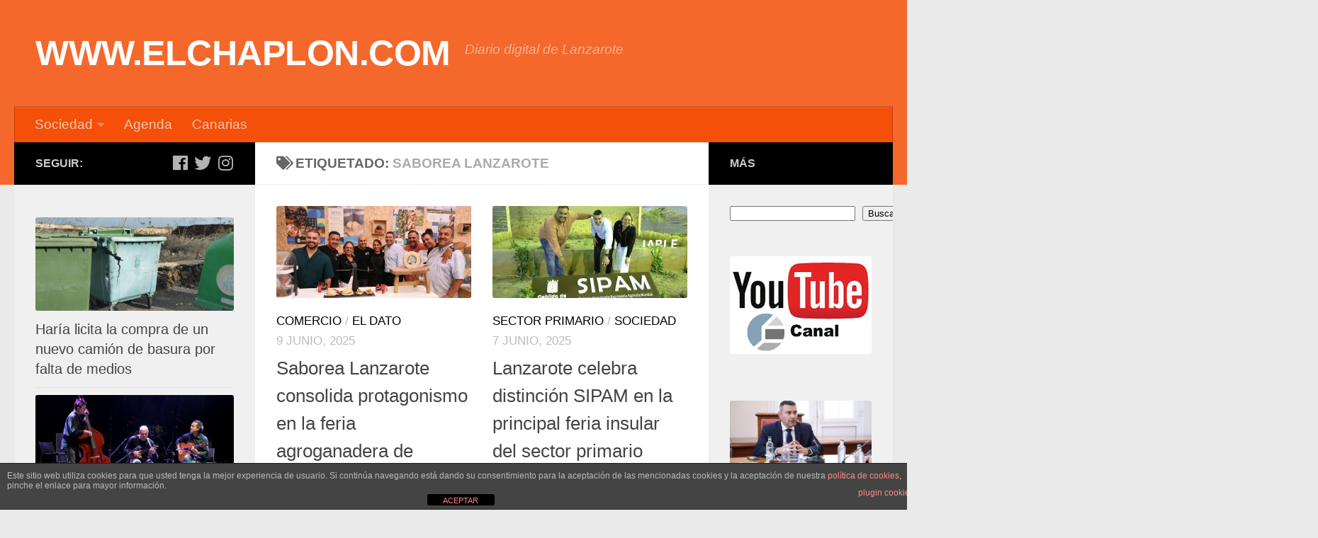

--- FILE ---
content_type: text/html; charset=UTF-8
request_url: https://www.elchaplon.com/tag/saborea-lanzarote
body_size: 22885
content:
<!DOCTYPE html>
<html class="no-js" lang="es">
<head>
  <meta charset="UTF-8">
  <meta name="viewport" content="width=device-width, initial-scale=1.0">
  <link rel="profile" href="https://gmpg.org/xfn/11" />
  <link rel="pingback" href="https://www.elchaplon.com/xmlrpc.php">

  <title>Saborea Lanzarote &#8211; WWW.ELCHAPLON.COM</title>
<meta name='robots' content='max-image-preview:large' />
<script>document.documentElement.className = document.documentElement.className.replace("no-js","js");</script>
<link rel='dns-prefetch' href='//www.elchaplon.com' />
<link rel='dns-prefetch' href='//www.googletagmanager.com' />
<link rel="alternate" type="application/rss+xml" title="WWW.ELCHAPLON.COM &raquo; Feed" href="https://www.elchaplon.com/feed" />
<link rel="alternate" type="application/rss+xml" title="WWW.ELCHAPLON.COM &raquo; Feed de los comentarios" href="https://www.elchaplon.com/comments/feed" />
<link rel="alternate" type="application/rss+xml" title="WWW.ELCHAPLON.COM &raquo; Etiqueta Saborea Lanzarote del feed" href="https://www.elchaplon.com/tag/saborea-lanzarote/feed" />
<style id='wp-img-auto-sizes-contain-inline-css' type='text/css'>
img:is([sizes=auto i],[sizes^="auto," i]){contain-intrinsic-size:3000px 1500px}
/*# sourceURL=wp-img-auto-sizes-contain-inline-css */
</style>
<style id='wp-emoji-styles-inline-css' type='text/css'>

	img.wp-smiley, img.emoji {
		display: inline !important;
		border: none !important;
		box-shadow: none !important;
		height: 1em !important;
		width: 1em !important;
		margin: 0 0.07em !important;
		vertical-align: -0.1em !important;
		background: none !important;
		padding: 0 !important;
	}
/*# sourceURL=wp-emoji-styles-inline-css */
</style>
<style id='wp-block-library-inline-css' type='text/css'>
:root{--wp-block-synced-color:#7a00df;--wp-block-synced-color--rgb:122,0,223;--wp-bound-block-color:var(--wp-block-synced-color);--wp-editor-canvas-background:#ddd;--wp-admin-theme-color:#007cba;--wp-admin-theme-color--rgb:0,124,186;--wp-admin-theme-color-darker-10:#006ba1;--wp-admin-theme-color-darker-10--rgb:0,107,160.5;--wp-admin-theme-color-darker-20:#005a87;--wp-admin-theme-color-darker-20--rgb:0,90,135;--wp-admin-border-width-focus:2px}@media (min-resolution:192dpi){:root{--wp-admin-border-width-focus:1.5px}}.wp-element-button{cursor:pointer}:root .has-very-light-gray-background-color{background-color:#eee}:root .has-very-dark-gray-background-color{background-color:#313131}:root .has-very-light-gray-color{color:#eee}:root .has-very-dark-gray-color{color:#313131}:root .has-vivid-green-cyan-to-vivid-cyan-blue-gradient-background{background:linear-gradient(135deg,#00d084,#0693e3)}:root .has-purple-crush-gradient-background{background:linear-gradient(135deg,#34e2e4,#4721fb 50%,#ab1dfe)}:root .has-hazy-dawn-gradient-background{background:linear-gradient(135deg,#faaca8,#dad0ec)}:root .has-subdued-olive-gradient-background{background:linear-gradient(135deg,#fafae1,#67a671)}:root .has-atomic-cream-gradient-background{background:linear-gradient(135deg,#fdd79a,#004a59)}:root .has-nightshade-gradient-background{background:linear-gradient(135deg,#330968,#31cdcf)}:root .has-midnight-gradient-background{background:linear-gradient(135deg,#020381,#2874fc)}:root{--wp--preset--font-size--normal:16px;--wp--preset--font-size--huge:42px}.has-regular-font-size{font-size:1em}.has-larger-font-size{font-size:2.625em}.has-normal-font-size{font-size:var(--wp--preset--font-size--normal)}.has-huge-font-size{font-size:var(--wp--preset--font-size--huge)}.has-text-align-center{text-align:center}.has-text-align-left{text-align:left}.has-text-align-right{text-align:right}.has-fit-text{white-space:nowrap!important}#end-resizable-editor-section{display:none}.aligncenter{clear:both}.items-justified-left{justify-content:flex-start}.items-justified-center{justify-content:center}.items-justified-right{justify-content:flex-end}.items-justified-space-between{justify-content:space-between}.screen-reader-text{border:0;clip-path:inset(50%);height:1px;margin:-1px;overflow:hidden;padding:0;position:absolute;width:1px;word-wrap:normal!important}.screen-reader-text:focus{background-color:#ddd;clip-path:none;color:#444;display:block;font-size:1em;height:auto;left:5px;line-height:normal;padding:15px 23px 14px;text-decoration:none;top:5px;width:auto;z-index:100000}html :where(.has-border-color){border-style:solid}html :where([style*=border-top-color]){border-top-style:solid}html :where([style*=border-right-color]){border-right-style:solid}html :where([style*=border-bottom-color]){border-bottom-style:solid}html :where([style*=border-left-color]){border-left-style:solid}html :where([style*=border-width]){border-style:solid}html :where([style*=border-top-width]){border-top-style:solid}html :where([style*=border-right-width]){border-right-style:solid}html :where([style*=border-bottom-width]){border-bottom-style:solid}html :where([style*=border-left-width]){border-left-style:solid}html :where(img[class*=wp-image-]){height:auto;max-width:100%}:where(figure){margin:0 0 1em}html :where(.is-position-sticky){--wp-admin--admin-bar--position-offset:var(--wp-admin--admin-bar--height,0px)}@media screen and (max-width:600px){html :where(.is-position-sticky){--wp-admin--admin-bar--position-offset:0px}}

/*# sourceURL=wp-block-library-inline-css */
</style><style id='wp-block-calendar-inline-css' type='text/css'>
.wp-block-calendar{text-align:center}.wp-block-calendar td,.wp-block-calendar th{border:1px solid;padding:.25em}.wp-block-calendar th{font-weight:400}.wp-block-calendar caption{background-color:inherit}.wp-block-calendar table{border-collapse:collapse;width:100%}.wp-block-calendar table.has-background th{background-color:inherit}.wp-block-calendar table.has-text-color th{color:inherit}.wp-block-calendar :where(table:not(.has-text-color)){color:#40464d}.wp-block-calendar :where(table:not(.has-text-color)) td,.wp-block-calendar :where(table:not(.has-text-color)) th{border-color:#ddd}:where(.wp-block-calendar table:not(.has-background) th){background:#ddd}
/*# sourceURL=https://www.elchaplon.com/wp-includes/blocks/calendar/style.min.css */
</style>
<style id='wp-block-image-inline-css' type='text/css'>
.wp-block-image>a,.wp-block-image>figure>a{display:inline-block}.wp-block-image img{box-sizing:border-box;height:auto;max-width:100%;vertical-align:bottom}@media not (prefers-reduced-motion){.wp-block-image img.hide{visibility:hidden}.wp-block-image img.show{animation:show-content-image .4s}}.wp-block-image[style*=border-radius] img,.wp-block-image[style*=border-radius]>a{border-radius:inherit}.wp-block-image.has-custom-border img{box-sizing:border-box}.wp-block-image.aligncenter{text-align:center}.wp-block-image.alignfull>a,.wp-block-image.alignwide>a{width:100%}.wp-block-image.alignfull img,.wp-block-image.alignwide img{height:auto;width:100%}.wp-block-image .aligncenter,.wp-block-image .alignleft,.wp-block-image .alignright,.wp-block-image.aligncenter,.wp-block-image.alignleft,.wp-block-image.alignright{display:table}.wp-block-image .aligncenter>figcaption,.wp-block-image .alignleft>figcaption,.wp-block-image .alignright>figcaption,.wp-block-image.aligncenter>figcaption,.wp-block-image.alignleft>figcaption,.wp-block-image.alignright>figcaption{caption-side:bottom;display:table-caption}.wp-block-image .alignleft{float:left;margin:.5em 1em .5em 0}.wp-block-image .alignright{float:right;margin:.5em 0 .5em 1em}.wp-block-image .aligncenter{margin-left:auto;margin-right:auto}.wp-block-image :where(figcaption){margin-bottom:1em;margin-top:.5em}.wp-block-image.is-style-circle-mask img{border-radius:9999px}@supports ((-webkit-mask-image:none) or (mask-image:none)) or (-webkit-mask-image:none){.wp-block-image.is-style-circle-mask img{border-radius:0;-webkit-mask-image:url('data:image/svg+xml;utf8,<svg viewBox="0 0 100 100" xmlns="http://www.w3.org/2000/svg"><circle cx="50" cy="50" r="50"/></svg>');mask-image:url('data:image/svg+xml;utf8,<svg viewBox="0 0 100 100" xmlns="http://www.w3.org/2000/svg"><circle cx="50" cy="50" r="50"/></svg>');mask-mode:alpha;-webkit-mask-position:center;mask-position:center;-webkit-mask-repeat:no-repeat;mask-repeat:no-repeat;-webkit-mask-size:contain;mask-size:contain}}:root :where(.wp-block-image.is-style-rounded img,.wp-block-image .is-style-rounded img){border-radius:9999px}.wp-block-image figure{margin:0}.wp-lightbox-container{display:flex;flex-direction:column;position:relative}.wp-lightbox-container img{cursor:zoom-in}.wp-lightbox-container img:hover+button{opacity:1}.wp-lightbox-container button{align-items:center;backdrop-filter:blur(16px) saturate(180%);background-color:#5a5a5a40;border:none;border-radius:4px;cursor:zoom-in;display:flex;height:20px;justify-content:center;opacity:0;padding:0;position:absolute;right:16px;text-align:center;top:16px;width:20px;z-index:100}@media not (prefers-reduced-motion){.wp-lightbox-container button{transition:opacity .2s ease}}.wp-lightbox-container button:focus-visible{outline:3px auto #5a5a5a40;outline:3px auto -webkit-focus-ring-color;outline-offset:3px}.wp-lightbox-container button:hover{cursor:pointer;opacity:1}.wp-lightbox-container button:focus{opacity:1}.wp-lightbox-container button:focus,.wp-lightbox-container button:hover,.wp-lightbox-container button:not(:hover):not(:active):not(.has-background){background-color:#5a5a5a40;border:none}.wp-lightbox-overlay{box-sizing:border-box;cursor:zoom-out;height:100vh;left:0;overflow:hidden;position:fixed;top:0;visibility:hidden;width:100%;z-index:100000}.wp-lightbox-overlay .close-button{align-items:center;cursor:pointer;display:flex;justify-content:center;min-height:40px;min-width:40px;padding:0;position:absolute;right:calc(env(safe-area-inset-right) + 16px);top:calc(env(safe-area-inset-top) + 16px);z-index:5000000}.wp-lightbox-overlay .close-button:focus,.wp-lightbox-overlay .close-button:hover,.wp-lightbox-overlay .close-button:not(:hover):not(:active):not(.has-background){background:none;border:none}.wp-lightbox-overlay .lightbox-image-container{height:var(--wp--lightbox-container-height);left:50%;overflow:hidden;position:absolute;top:50%;transform:translate(-50%,-50%);transform-origin:top left;width:var(--wp--lightbox-container-width);z-index:9999999999}.wp-lightbox-overlay .wp-block-image{align-items:center;box-sizing:border-box;display:flex;height:100%;justify-content:center;margin:0;position:relative;transform-origin:0 0;width:100%;z-index:3000000}.wp-lightbox-overlay .wp-block-image img{height:var(--wp--lightbox-image-height);min-height:var(--wp--lightbox-image-height);min-width:var(--wp--lightbox-image-width);width:var(--wp--lightbox-image-width)}.wp-lightbox-overlay .wp-block-image figcaption{display:none}.wp-lightbox-overlay button{background:none;border:none}.wp-lightbox-overlay .scrim{background-color:#fff;height:100%;opacity:.9;position:absolute;width:100%;z-index:2000000}.wp-lightbox-overlay.active{visibility:visible}@media not (prefers-reduced-motion){.wp-lightbox-overlay.active{animation:turn-on-visibility .25s both}.wp-lightbox-overlay.active img{animation:turn-on-visibility .35s both}.wp-lightbox-overlay.show-closing-animation:not(.active){animation:turn-off-visibility .35s both}.wp-lightbox-overlay.show-closing-animation:not(.active) img{animation:turn-off-visibility .25s both}.wp-lightbox-overlay.zoom.active{animation:none;opacity:1;visibility:visible}.wp-lightbox-overlay.zoom.active .lightbox-image-container{animation:lightbox-zoom-in .4s}.wp-lightbox-overlay.zoom.active .lightbox-image-container img{animation:none}.wp-lightbox-overlay.zoom.active .scrim{animation:turn-on-visibility .4s forwards}.wp-lightbox-overlay.zoom.show-closing-animation:not(.active){animation:none}.wp-lightbox-overlay.zoom.show-closing-animation:not(.active) .lightbox-image-container{animation:lightbox-zoom-out .4s}.wp-lightbox-overlay.zoom.show-closing-animation:not(.active) .lightbox-image-container img{animation:none}.wp-lightbox-overlay.zoom.show-closing-animation:not(.active) .scrim{animation:turn-off-visibility .4s forwards}}@keyframes show-content-image{0%{visibility:hidden}99%{visibility:hidden}to{visibility:visible}}@keyframes turn-on-visibility{0%{opacity:0}to{opacity:1}}@keyframes turn-off-visibility{0%{opacity:1;visibility:visible}99%{opacity:0;visibility:visible}to{opacity:0;visibility:hidden}}@keyframes lightbox-zoom-in{0%{transform:translate(calc((-100vw + var(--wp--lightbox-scrollbar-width))/2 + var(--wp--lightbox-initial-left-position)),calc(-50vh + var(--wp--lightbox-initial-top-position))) scale(var(--wp--lightbox-scale))}to{transform:translate(-50%,-50%) scale(1)}}@keyframes lightbox-zoom-out{0%{transform:translate(-50%,-50%) scale(1);visibility:visible}99%{visibility:visible}to{transform:translate(calc((-100vw + var(--wp--lightbox-scrollbar-width))/2 + var(--wp--lightbox-initial-left-position)),calc(-50vh + var(--wp--lightbox-initial-top-position))) scale(var(--wp--lightbox-scale));visibility:hidden}}
/*# sourceURL=https://www.elchaplon.com/wp-includes/blocks/image/style.min.css */
</style>
<style id='wp-block-search-inline-css' type='text/css'>
.wp-block-search__button{margin-left:10px;word-break:normal}.wp-block-search__button.has-icon{line-height:0}.wp-block-search__button svg{height:1.25em;min-height:24px;min-width:24px;width:1.25em;fill:currentColor;vertical-align:text-bottom}:where(.wp-block-search__button){border:1px solid #ccc;padding:6px 10px}.wp-block-search__inside-wrapper{display:flex;flex:auto;flex-wrap:nowrap;max-width:100%}.wp-block-search__label{width:100%}.wp-block-search.wp-block-search__button-only .wp-block-search__button{box-sizing:border-box;display:flex;flex-shrink:0;justify-content:center;margin-left:0;max-width:100%}.wp-block-search.wp-block-search__button-only .wp-block-search__inside-wrapper{min-width:0!important;transition-property:width}.wp-block-search.wp-block-search__button-only .wp-block-search__input{flex-basis:100%;transition-duration:.3s}.wp-block-search.wp-block-search__button-only.wp-block-search__searchfield-hidden,.wp-block-search.wp-block-search__button-only.wp-block-search__searchfield-hidden .wp-block-search__inside-wrapper{overflow:hidden}.wp-block-search.wp-block-search__button-only.wp-block-search__searchfield-hidden .wp-block-search__input{border-left-width:0!important;border-right-width:0!important;flex-basis:0;flex-grow:0;margin:0;min-width:0!important;padding-left:0!important;padding-right:0!important;width:0!important}:where(.wp-block-search__input){appearance:none;border:1px solid #949494;flex-grow:1;font-family:inherit;font-size:inherit;font-style:inherit;font-weight:inherit;letter-spacing:inherit;line-height:inherit;margin-left:0;margin-right:0;min-width:3rem;padding:8px;text-decoration:unset!important;text-transform:inherit}:where(.wp-block-search__button-inside .wp-block-search__inside-wrapper){background-color:#fff;border:1px solid #949494;box-sizing:border-box;padding:4px}:where(.wp-block-search__button-inside .wp-block-search__inside-wrapper) .wp-block-search__input{border:none;border-radius:0;padding:0 4px}:where(.wp-block-search__button-inside .wp-block-search__inside-wrapper) .wp-block-search__input:focus{outline:none}:where(.wp-block-search__button-inside .wp-block-search__inside-wrapper) :where(.wp-block-search__button){padding:4px 8px}.wp-block-search.aligncenter .wp-block-search__inside-wrapper{margin:auto}.wp-block[data-align=right] .wp-block-search.wp-block-search__button-only .wp-block-search__inside-wrapper{float:right}
/*# sourceURL=https://www.elchaplon.com/wp-includes/blocks/search/style.min.css */
</style>
<style id='wp-block-columns-inline-css' type='text/css'>
.wp-block-columns{box-sizing:border-box;display:flex;flex-wrap:wrap!important}@media (min-width:782px){.wp-block-columns{flex-wrap:nowrap!important}}.wp-block-columns{align-items:normal!important}.wp-block-columns.are-vertically-aligned-top{align-items:flex-start}.wp-block-columns.are-vertically-aligned-center{align-items:center}.wp-block-columns.are-vertically-aligned-bottom{align-items:flex-end}@media (max-width:781px){.wp-block-columns:not(.is-not-stacked-on-mobile)>.wp-block-column{flex-basis:100%!important}}@media (min-width:782px){.wp-block-columns:not(.is-not-stacked-on-mobile)>.wp-block-column{flex-basis:0;flex-grow:1}.wp-block-columns:not(.is-not-stacked-on-mobile)>.wp-block-column[style*=flex-basis]{flex-grow:0}}.wp-block-columns.is-not-stacked-on-mobile{flex-wrap:nowrap!important}.wp-block-columns.is-not-stacked-on-mobile>.wp-block-column{flex-basis:0;flex-grow:1}.wp-block-columns.is-not-stacked-on-mobile>.wp-block-column[style*=flex-basis]{flex-grow:0}:where(.wp-block-columns){margin-bottom:1.75em}:where(.wp-block-columns.has-background){padding:1.25em 2.375em}.wp-block-column{flex-grow:1;min-width:0;overflow-wrap:break-word;word-break:break-word}.wp-block-column.is-vertically-aligned-top{align-self:flex-start}.wp-block-column.is-vertically-aligned-center{align-self:center}.wp-block-column.is-vertically-aligned-bottom{align-self:flex-end}.wp-block-column.is-vertically-aligned-stretch{align-self:stretch}.wp-block-column.is-vertically-aligned-bottom,.wp-block-column.is-vertically-aligned-center,.wp-block-column.is-vertically-aligned-top{width:100%}
/*# sourceURL=https://www.elchaplon.com/wp-includes/blocks/columns/style.min.css */
</style>
<style id='wp-block-paragraph-inline-css' type='text/css'>
.is-small-text{font-size:.875em}.is-regular-text{font-size:1em}.is-large-text{font-size:2.25em}.is-larger-text{font-size:3em}.has-drop-cap:not(:focus):first-letter{float:left;font-size:8.4em;font-style:normal;font-weight:100;line-height:.68;margin:.05em .1em 0 0;text-transform:uppercase}body.rtl .has-drop-cap:not(:focus):first-letter{float:none;margin-left:.1em}p.has-drop-cap.has-background{overflow:hidden}:root :where(p.has-background){padding:1.25em 2.375em}:where(p.has-text-color:not(.has-link-color)) a{color:inherit}p.has-text-align-left[style*="writing-mode:vertical-lr"],p.has-text-align-right[style*="writing-mode:vertical-rl"]{rotate:180deg}
/*# sourceURL=https://www.elchaplon.com/wp-includes/blocks/paragraph/style.min.css */
</style>
<style id='wp-block-quote-inline-css' type='text/css'>
.wp-block-quote{box-sizing:border-box;overflow-wrap:break-word}.wp-block-quote.is-large:where(:not(.is-style-plain)),.wp-block-quote.is-style-large:where(:not(.is-style-plain)){margin-bottom:1em;padding:0 1em}.wp-block-quote.is-large:where(:not(.is-style-plain)) p,.wp-block-quote.is-style-large:where(:not(.is-style-plain)) p{font-size:1.5em;font-style:italic;line-height:1.6}.wp-block-quote.is-large:where(:not(.is-style-plain)) cite,.wp-block-quote.is-large:where(:not(.is-style-plain)) footer,.wp-block-quote.is-style-large:where(:not(.is-style-plain)) cite,.wp-block-quote.is-style-large:where(:not(.is-style-plain)) footer{font-size:1.125em;text-align:right}.wp-block-quote>cite{display:block}
/*# sourceURL=https://www.elchaplon.com/wp-includes/blocks/quote/style.min.css */
</style>
<style id='global-styles-inline-css' type='text/css'>
:root{--wp--preset--aspect-ratio--square: 1;--wp--preset--aspect-ratio--4-3: 4/3;--wp--preset--aspect-ratio--3-4: 3/4;--wp--preset--aspect-ratio--3-2: 3/2;--wp--preset--aspect-ratio--2-3: 2/3;--wp--preset--aspect-ratio--16-9: 16/9;--wp--preset--aspect-ratio--9-16: 9/16;--wp--preset--color--black: #000000;--wp--preset--color--cyan-bluish-gray: #abb8c3;--wp--preset--color--white: #ffffff;--wp--preset--color--pale-pink: #f78da7;--wp--preset--color--vivid-red: #cf2e2e;--wp--preset--color--luminous-vivid-orange: #ff6900;--wp--preset--color--luminous-vivid-amber: #fcb900;--wp--preset--color--light-green-cyan: #7bdcb5;--wp--preset--color--vivid-green-cyan: #00d084;--wp--preset--color--pale-cyan-blue: #8ed1fc;--wp--preset--color--vivid-cyan-blue: #0693e3;--wp--preset--color--vivid-purple: #9b51e0;--wp--preset--gradient--vivid-cyan-blue-to-vivid-purple: linear-gradient(135deg,rgb(6,147,227) 0%,rgb(155,81,224) 100%);--wp--preset--gradient--light-green-cyan-to-vivid-green-cyan: linear-gradient(135deg,rgb(122,220,180) 0%,rgb(0,208,130) 100%);--wp--preset--gradient--luminous-vivid-amber-to-luminous-vivid-orange: linear-gradient(135deg,rgb(252,185,0) 0%,rgb(255,105,0) 100%);--wp--preset--gradient--luminous-vivid-orange-to-vivid-red: linear-gradient(135deg,rgb(255,105,0) 0%,rgb(207,46,46) 100%);--wp--preset--gradient--very-light-gray-to-cyan-bluish-gray: linear-gradient(135deg,rgb(238,238,238) 0%,rgb(169,184,195) 100%);--wp--preset--gradient--cool-to-warm-spectrum: linear-gradient(135deg,rgb(74,234,220) 0%,rgb(151,120,209) 20%,rgb(207,42,186) 40%,rgb(238,44,130) 60%,rgb(251,105,98) 80%,rgb(254,248,76) 100%);--wp--preset--gradient--blush-light-purple: linear-gradient(135deg,rgb(255,206,236) 0%,rgb(152,150,240) 100%);--wp--preset--gradient--blush-bordeaux: linear-gradient(135deg,rgb(254,205,165) 0%,rgb(254,45,45) 50%,rgb(107,0,62) 100%);--wp--preset--gradient--luminous-dusk: linear-gradient(135deg,rgb(255,203,112) 0%,rgb(199,81,192) 50%,rgb(65,88,208) 100%);--wp--preset--gradient--pale-ocean: linear-gradient(135deg,rgb(255,245,203) 0%,rgb(182,227,212) 50%,rgb(51,167,181) 100%);--wp--preset--gradient--electric-grass: linear-gradient(135deg,rgb(202,248,128) 0%,rgb(113,206,126) 100%);--wp--preset--gradient--midnight: linear-gradient(135deg,rgb(2,3,129) 0%,rgb(40,116,252) 100%);--wp--preset--font-size--small: 13px;--wp--preset--font-size--medium: 20px;--wp--preset--font-size--large: 36px;--wp--preset--font-size--x-large: 42px;--wp--preset--spacing--20: 0.44rem;--wp--preset--spacing--30: 0.67rem;--wp--preset--spacing--40: 1rem;--wp--preset--spacing--50: 1.5rem;--wp--preset--spacing--60: 2.25rem;--wp--preset--spacing--70: 3.38rem;--wp--preset--spacing--80: 5.06rem;--wp--preset--shadow--natural: 6px 6px 9px rgba(0, 0, 0, 0.2);--wp--preset--shadow--deep: 12px 12px 50px rgba(0, 0, 0, 0.4);--wp--preset--shadow--sharp: 6px 6px 0px rgba(0, 0, 0, 0.2);--wp--preset--shadow--outlined: 6px 6px 0px -3px rgb(255, 255, 255), 6px 6px rgb(0, 0, 0);--wp--preset--shadow--crisp: 6px 6px 0px rgb(0, 0, 0);}:where(.is-layout-flex){gap: 0.5em;}:where(.is-layout-grid){gap: 0.5em;}body .is-layout-flex{display: flex;}.is-layout-flex{flex-wrap: wrap;align-items: center;}.is-layout-flex > :is(*, div){margin: 0;}body .is-layout-grid{display: grid;}.is-layout-grid > :is(*, div){margin: 0;}:where(.wp-block-columns.is-layout-flex){gap: 2em;}:where(.wp-block-columns.is-layout-grid){gap: 2em;}:where(.wp-block-post-template.is-layout-flex){gap: 1.25em;}:where(.wp-block-post-template.is-layout-grid){gap: 1.25em;}.has-black-color{color: var(--wp--preset--color--black) !important;}.has-cyan-bluish-gray-color{color: var(--wp--preset--color--cyan-bluish-gray) !important;}.has-white-color{color: var(--wp--preset--color--white) !important;}.has-pale-pink-color{color: var(--wp--preset--color--pale-pink) !important;}.has-vivid-red-color{color: var(--wp--preset--color--vivid-red) !important;}.has-luminous-vivid-orange-color{color: var(--wp--preset--color--luminous-vivid-orange) !important;}.has-luminous-vivid-amber-color{color: var(--wp--preset--color--luminous-vivid-amber) !important;}.has-light-green-cyan-color{color: var(--wp--preset--color--light-green-cyan) !important;}.has-vivid-green-cyan-color{color: var(--wp--preset--color--vivid-green-cyan) !important;}.has-pale-cyan-blue-color{color: var(--wp--preset--color--pale-cyan-blue) !important;}.has-vivid-cyan-blue-color{color: var(--wp--preset--color--vivid-cyan-blue) !important;}.has-vivid-purple-color{color: var(--wp--preset--color--vivid-purple) !important;}.has-black-background-color{background-color: var(--wp--preset--color--black) !important;}.has-cyan-bluish-gray-background-color{background-color: var(--wp--preset--color--cyan-bluish-gray) !important;}.has-white-background-color{background-color: var(--wp--preset--color--white) !important;}.has-pale-pink-background-color{background-color: var(--wp--preset--color--pale-pink) !important;}.has-vivid-red-background-color{background-color: var(--wp--preset--color--vivid-red) !important;}.has-luminous-vivid-orange-background-color{background-color: var(--wp--preset--color--luminous-vivid-orange) !important;}.has-luminous-vivid-amber-background-color{background-color: var(--wp--preset--color--luminous-vivid-amber) !important;}.has-light-green-cyan-background-color{background-color: var(--wp--preset--color--light-green-cyan) !important;}.has-vivid-green-cyan-background-color{background-color: var(--wp--preset--color--vivid-green-cyan) !important;}.has-pale-cyan-blue-background-color{background-color: var(--wp--preset--color--pale-cyan-blue) !important;}.has-vivid-cyan-blue-background-color{background-color: var(--wp--preset--color--vivid-cyan-blue) !important;}.has-vivid-purple-background-color{background-color: var(--wp--preset--color--vivid-purple) !important;}.has-black-border-color{border-color: var(--wp--preset--color--black) !important;}.has-cyan-bluish-gray-border-color{border-color: var(--wp--preset--color--cyan-bluish-gray) !important;}.has-white-border-color{border-color: var(--wp--preset--color--white) !important;}.has-pale-pink-border-color{border-color: var(--wp--preset--color--pale-pink) !important;}.has-vivid-red-border-color{border-color: var(--wp--preset--color--vivid-red) !important;}.has-luminous-vivid-orange-border-color{border-color: var(--wp--preset--color--luminous-vivid-orange) !important;}.has-luminous-vivid-amber-border-color{border-color: var(--wp--preset--color--luminous-vivid-amber) !important;}.has-light-green-cyan-border-color{border-color: var(--wp--preset--color--light-green-cyan) !important;}.has-vivid-green-cyan-border-color{border-color: var(--wp--preset--color--vivid-green-cyan) !important;}.has-pale-cyan-blue-border-color{border-color: var(--wp--preset--color--pale-cyan-blue) !important;}.has-vivid-cyan-blue-border-color{border-color: var(--wp--preset--color--vivid-cyan-blue) !important;}.has-vivid-purple-border-color{border-color: var(--wp--preset--color--vivid-purple) !important;}.has-vivid-cyan-blue-to-vivid-purple-gradient-background{background: var(--wp--preset--gradient--vivid-cyan-blue-to-vivid-purple) !important;}.has-light-green-cyan-to-vivid-green-cyan-gradient-background{background: var(--wp--preset--gradient--light-green-cyan-to-vivid-green-cyan) !important;}.has-luminous-vivid-amber-to-luminous-vivid-orange-gradient-background{background: var(--wp--preset--gradient--luminous-vivid-amber-to-luminous-vivid-orange) !important;}.has-luminous-vivid-orange-to-vivid-red-gradient-background{background: var(--wp--preset--gradient--luminous-vivid-orange-to-vivid-red) !important;}.has-very-light-gray-to-cyan-bluish-gray-gradient-background{background: var(--wp--preset--gradient--very-light-gray-to-cyan-bluish-gray) !important;}.has-cool-to-warm-spectrum-gradient-background{background: var(--wp--preset--gradient--cool-to-warm-spectrum) !important;}.has-blush-light-purple-gradient-background{background: var(--wp--preset--gradient--blush-light-purple) !important;}.has-blush-bordeaux-gradient-background{background: var(--wp--preset--gradient--blush-bordeaux) !important;}.has-luminous-dusk-gradient-background{background: var(--wp--preset--gradient--luminous-dusk) !important;}.has-pale-ocean-gradient-background{background: var(--wp--preset--gradient--pale-ocean) !important;}.has-electric-grass-gradient-background{background: var(--wp--preset--gradient--electric-grass) !important;}.has-midnight-gradient-background{background: var(--wp--preset--gradient--midnight) !important;}.has-small-font-size{font-size: var(--wp--preset--font-size--small) !important;}.has-medium-font-size{font-size: var(--wp--preset--font-size--medium) !important;}.has-large-font-size{font-size: var(--wp--preset--font-size--large) !important;}.has-x-large-font-size{font-size: var(--wp--preset--font-size--x-large) !important;}
:where(.wp-block-columns.is-layout-flex){gap: 2em;}:where(.wp-block-columns.is-layout-grid){gap: 2em;}
/*# sourceURL=global-styles-inline-css */
</style>
<style id='core-block-supports-inline-css' type='text/css'>
.wp-container-core-columns-is-layout-9d6595d7{flex-wrap:nowrap;}
/*# sourceURL=core-block-supports-inline-css */
</style>

<style id='classic-theme-styles-inline-css' type='text/css'>
/*! This file is auto-generated */
.wp-block-button__link{color:#fff;background-color:#32373c;border-radius:9999px;box-shadow:none;text-decoration:none;padding:calc(.667em + 2px) calc(1.333em + 2px);font-size:1.125em}.wp-block-file__button{background:#32373c;color:#fff;text-decoration:none}
/*# sourceURL=/wp-includes/css/classic-themes.min.css */
</style>
<link rel='stylesheet' id='front-estilos-css' href='https://www.elchaplon.com/wp-content/plugins/asesor-cookies-para-la-ley-en-espana/html/front/estilos.css?ver=6.9' type='text/css' media='all' />
<link rel='stylesheet' id='hueman-main-style-css' href='https://www.elchaplon.com/wp-content/themes/hueman/assets/front/css/main.min.css?ver=3.4.30' type='text/css' media='all' />
<style id='hueman-main-style-inline-css' type='text/css'>
body { font-family:Arial, sans-serif;font-size:1.19rem }@media only screen and (min-width: 720px) {
        .nav > li { font-size:1.19rem; }
      }::selection { background-color: #000000; }
::-moz-selection { background-color: #000000; }a,a+span.hu-external::after,.themeform label .required,#flexslider-featured .flex-direction-nav .flex-next:hover,#flexslider-featured .flex-direction-nav .flex-prev:hover,.post-hover:hover .post-title a,.post-title a:hover,.sidebar.s1 .post-nav li a:hover i,.content .post-nav li a:hover i,.post-related a:hover,.sidebar.s1 .widget_rss ul li a,#footer .widget_rss ul li a,.sidebar.s1 .widget_calendar a,#footer .widget_calendar a,.sidebar.s1 .alx-tab .tab-item-category a,.sidebar.s1 .alx-posts .post-item-category a,.sidebar.s1 .alx-tab li:hover .tab-item-title a,.sidebar.s1 .alx-tab li:hover .tab-item-comment a,.sidebar.s1 .alx-posts li:hover .post-item-title a,#footer .alx-tab .tab-item-category a,#footer .alx-posts .post-item-category a,#footer .alx-tab li:hover .tab-item-title a,#footer .alx-tab li:hover .tab-item-comment a,#footer .alx-posts li:hover .post-item-title a,.comment-tabs li.active a,.comment-awaiting-moderation,.child-menu a:hover,.child-menu .current_page_item > a,.wp-pagenavi a{ color: #000000; }input[type="submit"],.themeform button[type="submit"],.sidebar.s1 .sidebar-top,.sidebar.s1 .sidebar-toggle,#flexslider-featured .flex-control-nav li a.flex-active,.post-tags a:hover,.sidebar.s1 .widget_calendar caption,#footer .widget_calendar caption,.author-bio .bio-avatar:after,.commentlist li.bypostauthor > .comment-body:after,.commentlist li.comment-author-admin > .comment-body:after{ background-color: #000000; }.post-format .format-container { border-color: #000000; }.sidebar.s1 .alx-tabs-nav li.active a,#footer .alx-tabs-nav li.active a,.comment-tabs li.active a,.wp-pagenavi a:hover,.wp-pagenavi a:active,.wp-pagenavi span.current{ border-bottom-color: #000000!important; }.sidebar.s2 .post-nav li a:hover i,
.sidebar.s2 .widget_rss ul li a,
.sidebar.s2 .widget_calendar a,
.sidebar.s2 .alx-tab .tab-item-category a,
.sidebar.s2 .alx-posts .post-item-category a,
.sidebar.s2 .alx-tab li:hover .tab-item-title a,
.sidebar.s2 .alx-tab li:hover .tab-item-comment a,
.sidebar.s2 .alx-posts li:hover .post-item-title a { color: #000000; }
.sidebar.s2 .sidebar-top,.sidebar.s2 .sidebar-toggle,.post-comments,.jp-play-bar,.jp-volume-bar-value,.sidebar.s2 .widget_calendar caption{ background-color: #000000; }.sidebar.s2 .alx-tabs-nav li.active a { border-bottom-color: #000000; }
.post-comments::before { border-right-color: #000000; }
      .search-expand,
              #nav-topbar.nav-container { background-color: rgba(239,90,26,0.94)}@media only screen and (min-width: 720px) {
                #nav-topbar .nav ul { background-color: rgba(239,90,26,0.94); }
              }#header { background-color: #f4682c; }
@media only screen and (min-width: 720px) {
  #nav-header .nav ul { background-color: #f4682c; }
}
        #header #nav-mobile { background-color: #f4682c; }#nav-header.nav-container, #main-header-search .search-expand { background-color: #f45009; }
@media only screen and (min-width: 720px) {
  #nav-header .nav ul { background-color: #f45009; }
}
        #footer-bottom { background-color: rgba(244,44,4,0.94); }img { -webkit-border-radius: 3px; border-radius: 3px; }body { background-color: #eaeaea; }
/*# sourceURL=hueman-main-style-inline-css */
</style>
<link rel='stylesheet' id='hueman-font-awesome-css' href='https://www.elchaplon.com/wp-content/themes/hueman/assets/front/css/font-awesome.min.css?ver=3.4.30' type='text/css' media='all' />
<script type="text/javascript" src="https://www.elchaplon.com/wp-includes/js/jquery/jquery.min.js?ver=3.7.1" id="jquery-core-js"></script>
<script type="text/javascript" src="https://www.elchaplon.com/wp-includes/js/jquery/jquery-migrate.min.js?ver=3.4.1" id="jquery-migrate-js"></script>
<script type="text/javascript" id="front-principal-js-extra">
/* <![CDATA[ */
var cdp_cookies_info = {"url_plugin":"https://www.elchaplon.com/wp-content/plugins/asesor-cookies-para-la-ley-en-espana/plugin.php","url_admin_ajax":"https://www.elchaplon.com/wp-admin/admin-ajax.php"};
//# sourceURL=front-principal-js-extra
/* ]]> */
</script>
<script type="text/javascript" src="https://www.elchaplon.com/wp-content/plugins/asesor-cookies-para-la-ley-en-espana/html/front/principal.js?ver=6.9" id="front-principal-js"></script>

<!-- Fragmento de código de la etiqueta de Google (gtag.js) añadida por Site Kit -->
<!-- Fragmento de código de Google Analytics añadido por Site Kit -->
<script type="text/javascript" src="https://www.googletagmanager.com/gtag/js?id=GT-552KMT3" id="google_gtagjs-js" async></script>
<script type="text/javascript" id="google_gtagjs-js-after">
/* <![CDATA[ */
window.dataLayer = window.dataLayer || [];function gtag(){dataLayer.push(arguments);}
gtag("set","linker",{"domains":["www.elchaplon.com"]});
gtag("js", new Date());
gtag("set", "developer_id.dZTNiMT", true);
gtag("config", "GT-552KMT3");
//# sourceURL=google_gtagjs-js-after
/* ]]> */
</script>
<link rel="https://api.w.org/" href="https://www.elchaplon.com/wp-json/" /><link rel="alternate" title="JSON" type="application/json" href="https://www.elchaplon.com/wp-json/wp/v2/tags/815" /><link rel="EditURI" type="application/rsd+xml" title="RSD" href="https://www.elchaplon.com/xmlrpc.php?rsd" />
<meta name="generator" content="WordPress 6.9" />
<meta name="generator" content="Site Kit by Google 1.168.0" /><!--[if lt IE 9]>
<script src="https://www.elchaplon.com/wp-content/themes/hueman/assets/front/js/ie/html5shiv-printshiv.min.js"></script>
<script src="https://www.elchaplon.com/wp-content/themes/hueman/assets/front/js/ie/selectivizr.js"></script>
<![endif]-->
<link rel="icon" href="https://www.elchaplon.com/wp-content/uploads/2016/04/logo-copia-2-150x150.jpg" sizes="32x32" />
<link rel="icon" href="https://www.elchaplon.com/wp-content/uploads/2016/04/logo-copia-2.jpg" sizes="192x192" />
<link rel="apple-touch-icon" href="https://www.elchaplon.com/wp-content/uploads/2016/04/logo-copia-2.jpg" />
<meta name="msapplication-TileImage" content="https://www.elchaplon.com/wp-content/uploads/2016/04/logo-copia-2.jpg" />
</head>

<body class="archive tag tag-saborea-lanzarote tag-815 wp-embed-responsive wp-theme-hueman col-3cm full-width header-desktop-sticky header-mobile-sticky unknown">
<div id="wrapper">
  <a class="screen-reader-text skip-link" href="#content">Saltar al contenido</a>
  
  <header id="header" class="main-menu-mobile-on one-mobile-menu main_menu header-ads-desktop   no-header-img">
        <nav class="nav-container group mobile-menu mobile-sticky " id="nav-mobile" data-menu-id="header-1">
  <div class="mobile-title-logo-in-header">                  <p class="site-title"><a class="custom-logo-link" href="https://www.elchaplon.com/" rel="home" title="WWW.ELCHAPLON.COM | Inicio">WWW.ELCHAPLON.COM</a></p>
                </div>
        
                    <!-- <div class="ham__navbar-toggler collapsed" aria-expanded="false">
          <div class="ham__navbar-span-wrapper">
            <span class="ham-toggler-menu__span"></span>
          </div>
        </div> -->
        <button class="ham__navbar-toggler-two collapsed" title="Menu" aria-expanded="false">
          <div class="ham__navbar-span-wrapper">
            <span class="line line-1"></span>
            <span class="line line-2"></span>
            <span class="line line-3"></span>
          </div>
        </button>
            
      <div class="nav-text"></div>
      <div class="nav-wrap container">
                  <ul class="nav container-inner group mobile-search">
                            <li>
                  <form method="get" class="searchform themeform" action="https://www.elchaplon.com/">
	<div>
		<input type="text" class="search" name="s" onblur="if(this.value=='')this.value='Para buscar, escribe y presiona enter';" onfocus="if(this.value=='Para buscar, escribe y presiona enter')this.value='';" value="Para buscar, escribe y presiona enter" />
	</div>
</form>                </li>
                      </ul>
                <ul id="menu-tu-informacion-mas-cerca" class="nav container-inner group"><li id="menu-item-118734" class="menu-item menu-item-type-taxonomy menu-item-object-category menu-item-has-children menu-item-118734"><a href="https://www.elchaplon.com/category/sociedad">Sociedad</a>
<ul class="sub-menu">
	<li id="menu-item-118735" class="menu-item menu-item-type-taxonomy menu-item-object-category menu-item-118735"><a href="https://www.elchaplon.com/category/emergencias">Emergencias</a></li>
	<li id="menu-item-118736" class="menu-item menu-item-type-taxonomy menu-item-object-category menu-item-118736"><a href="https://www.elchaplon.com/category/deportes">Deportes</a></li>
</ul>
</li>
<li id="menu-item-118733" class="menu-item menu-item-type-taxonomy menu-item-object-category menu-item-118733"><a href="https://www.elchaplon.com/category/agenda">Agenda</a></li>
<li id="menu-item-118732" class="menu-item menu-item-type-taxonomy menu-item-object-category menu-item-118732"><a href="https://www.elchaplon.com/category/canarias">Canarias</a></li>
</ul>      </div>
</nav><!--/#nav-topbar-->  
  
  <div class="container group">
        <div class="container-inner">

                    <div class="group pad central-header-zone">
                  <div class="logo-tagline-group">
                                        <p class="site-title"><a class="custom-logo-link" href="https://www.elchaplon.com/" rel="home" title="WWW.ELCHAPLON.COM | Inicio">WWW.ELCHAPLON.COM</a></p>
                                                                <p class="site-description">Diario digital de Lanzarote</p>
                                        </div>

                                        <div id="header-widgets">
                                                </div><!--/#header-ads-->
                                </div>
      
                <nav class="nav-container group desktop-menu " id="nav-header" data-menu-id="header-2">
    <div class="nav-text"><!-- put your mobile menu text here --></div>

  <div class="nav-wrap container">
        <ul id="menu-tu-informacion-mas-cerca-1" class="nav container-inner group"><li class="menu-item menu-item-type-taxonomy menu-item-object-category menu-item-has-children menu-item-118734"><a href="https://www.elchaplon.com/category/sociedad">Sociedad</a>
<ul class="sub-menu">
	<li class="menu-item menu-item-type-taxonomy menu-item-object-category menu-item-118735"><a href="https://www.elchaplon.com/category/emergencias">Emergencias</a></li>
	<li class="menu-item menu-item-type-taxonomy menu-item-object-category menu-item-118736"><a href="https://www.elchaplon.com/category/deportes">Deportes</a></li>
</ul>
</li>
<li class="menu-item menu-item-type-taxonomy menu-item-object-category menu-item-118733"><a href="https://www.elchaplon.com/category/agenda">Agenda</a></li>
<li class="menu-item menu-item-type-taxonomy menu-item-object-category menu-item-118732"><a href="https://www.elchaplon.com/category/canarias">Canarias</a></li>
</ul>  </div>
</nav><!--/#nav-header-->      
    </div><!--/.container-inner-->
      </div><!--/.container-->

</header><!--/#header-->
  
  <div class="container" id="page">
    <div class="container-inner">
            <div class="main">
        <div class="main-inner group">
          
              <section class="content" id="content">
              <div class="page-title pad group">
          	    		<h1><i class="fas fa-tags"></i>Etiquetado: <span>Saborea Lanzarote </span></h1>
    	
    </div><!--/.page-title-->
          <div class="pad group">
            
  <div id="grid-wrapper" class="post-list group">
    <div class="post-row">        <article id="post-270318" class="group grid-item post-270318 post type-post status-publish format-standard has-post-thumbnail hentry category-comercio category-el-dato tag-comercio tag-feria-de-agricultura tag-producto tag-saborea-lanzarote">
	<div class="post-inner post-hover">

		<div class="post-thumbnail">
			<a href="https://www.elchaplon.com/saborea-lanzarote-consolida-protagonismo-en-la-feria-agroganadera-de-teguise">
				<img width="520" height="245" src="https://www.elchaplon.com/wp-content/uploads/2025/06/FERIA-STAND-CABILDO-2025-341-520x245.jpg" class="attachment-thumb-medium size-thumb-medium wp-post-image" alt="" decoding="async" fetchpriority="high" />															</a>
					</div><!--/.post-thumbnail-->

		<div class="post-meta group">
			<p class="post-category"><a href="https://www.elchaplon.com/category/comercio" rel="category tag">Comercio</a> / <a href="https://www.elchaplon.com/category/el-dato" rel="category tag">El dato</a></p>
			<p class="post-date">
  <time class="published updated" datetime="2025-06-09 20:07:00">9 junio, 2025</time>
</p>

		</div><!--/.post-meta-->

		<h2 class="post-title entry-title">
			<a href="https://www.elchaplon.com/saborea-lanzarote-consolida-protagonismo-en-la-feria-agroganadera-de-teguise" rel="bookmark" title="Enlace permanente a Saborea Lanzarote consolida protagonismo en la feria agroganadera de Teguise">Saborea Lanzarote consolida protagonismo en la feria agroganadera de Teguise</a>
		</h2><!--/.post-title-->

				<div class="entry excerpt entry-summary">
			<p>Miles de asistentes han recorrido los espacios de Saborea Lanzarote, que se afianza como escaparate de referencia para la gastronomía local y el producto km0. Han participado chefs y profesionales destacados del sector.</p>
		</div><!--/.entry-->
		
	</div><!--/.post-inner-->
</article><!--/.post-->            <article id="post-270187" class="group grid-item post-270187 post type-post status-publish format-standard has-post-thumbnail hentry category-sector-primario category-sociedad tag-cabildo-de-lanzarote tag-feria-agricola tag-ganadera-y-pesquera tag-saborea-lanzarote tag-sipam">
	<div class="post-inner post-hover">

		<div class="post-thumbnail">
			<a href="https://www.elchaplon.com/lanzarote-celebra-distincion-sipam-en-la-principal-feria-insular-del-sector-primario">
				<img width="520" height="245" src="https://www.elchaplon.com/wp-content/uploads/2025/06/RECONOCIMIENTO-SIPAM-Oswaldo-Betancort-Samuel-Martin-y-Nori-Machin-en-el-stand-del-Area-del-Paisaje3-520x245.jpg" class="attachment-thumb-medium size-thumb-medium wp-post-image" alt="" decoding="async" />															</a>
					</div><!--/.post-thumbnail-->

		<div class="post-meta group">
			<p class="post-category"><a href="https://www.elchaplon.com/category/sector-primario" rel="category tag">Sector primario</a> / <a href="https://www.elchaplon.com/category/sociedad" rel="category tag">Sociedad</a></p>
			<p class="post-date">
  <time class="published updated" datetime="2025-06-07 09:33:56">7 junio, 2025</time>
</p>

		</div><!--/.post-meta-->

		<h2 class="post-title entry-title">
			<a href="https://www.elchaplon.com/lanzarote-celebra-distincion-sipam-en-la-principal-feria-insular-del-sector-primario" rel="bookmark" title="Enlace permanente a Lanzarote celebra distinción SIPAM en la principal feria insular del sector primario">Lanzarote celebra distinción SIPAM en la principal feria insular del sector primario</a>
		</h2><!--/.post-title-->

				<div class="entry excerpt entry-summary">
			<p>Acto institucional del Cabildo conejero para conmemorar el reciente galardón internacional de la FAO, poniendo en valor la agricultura tradicional lanzaroteña y premiando a tres jóvenes emprendedores del sector primario.</p>
		</div><!--/.entry-->
		
	</div><!--/.post-inner-->
</article><!--/.post-->    </div><div class="post-row">        <article id="post-269278" class="group grid-item post-269278 post type-post status-publish format-standard has-post-thumbnail hentry category-el-dato category-foto-noticia tag-cocina tag-gastrocanarias tag-gastronomia tag-saborea-lanzarote">
	<div class="post-inner post-hover">

		<div class="post-thumbnail">
			<a href="https://www.elchaplon.com/lanzarote-y-la-graciosa-vuelven-a-gastrocanarias-para-fusionar-cocina-y-paisaje">
				<img width="520" height="245" src="https://www.elchaplon.com/wp-content/uploads/2025/05/Gastrocanarias2025-520x245.jpg" class="attachment-thumb-medium size-thumb-medium wp-post-image" alt="" decoding="async" />															</a>
					</div><!--/.post-thumbnail-->

		<div class="post-meta group">
			<p class="post-category"><a href="https://www.elchaplon.com/category/el-dato" rel="category tag">El dato</a> / <a href="https://www.elchaplon.com/category/noticias/foto-noticia" rel="category tag">Fotonoticia</a></p>
			<p class="post-date">
  <time class="published updated" datetime="2025-05-20 02:20:00">20 mayo, 2025</time>
</p>

		</div><!--/.post-meta-->

		<h2 class="post-title entry-title">
			<a href="https://www.elchaplon.com/lanzarote-y-la-graciosa-vuelven-a-gastrocanarias-para-fusionar-cocina-y-paisaje" rel="bookmark" title="Enlace permanente a Saborea Lanzarote vuelve a GastroCanarias para fusionar cocina y paisaje">Saborea Lanzarote vuelve a GastroCanarias para fusionar cocina y paisaje</a>
		</h2><!--/.post-title-->

				<div class="entry excerpt entry-summary">
			<p>El stand de Lanzarote y La Graciosa ha abierto sus puertas en el recinto ferial tinerfeño como una propuesta que trasciende lo culinario, convirtiéndose en un escaparate de identidad, sostenibilidad y cultura insular.</p>
		</div><!--/.entry-->
		
	</div><!--/.post-inner-->
</article><!--/.post-->            <article id="post-266674" class="group grid-item post-266674 post type-post status-publish format-standard has-post-thumbnail hentry category-el-dato category-turismo tag-gastronomia tag-saborea-lanzarote tag-salon-gourmets-de-madrid">
	<div class="post-inner post-hover">

		<div class="post-thumbnail">
			<a href="https://www.elchaplon.com/saborea-lanzarote-acude-a-una-nueva-edicion-del-salon-gourmets-de-madrid">
				<img width="520" height="245" src="https://www.elchaplon.com/wp-content/uploads/2025/04/Salon-Gourmets-Madrid-6-520x245.jpg" class="attachment-thumb-medium size-thumb-medium wp-post-image" alt="" decoding="async" loading="lazy" />															</a>
					</div><!--/.post-thumbnail-->

		<div class="post-meta group">
			<p class="post-category"><a href="https://www.elchaplon.com/category/el-dato" rel="category tag">El dato</a> / <a href="https://www.elchaplon.com/category/turismo" rel="category tag">Turismo</a></p>
			<p class="post-date">
  <time class="published updated" datetime="2025-04-07 08:00:00">7 abril, 2025</time>
</p>

		</div><!--/.post-meta-->

		<h2 class="post-title entry-title">
			<a href="https://www.elchaplon.com/saborea-lanzarote-acude-a-una-nueva-edicion-del-salon-gourmets-de-madrid" rel="bookmark" title="Enlace permanente a Saborea Lanzarote acude a una nueva edición del Salón Gourmets de Madrid">Saborea Lanzarote acude a una nueva edición del Salón Gourmets de Madrid</a>
		</h2><!--/.post-title-->

				<div class="entry excerpt entry-summary">
			<p>La isla presenta en la 38ª edición del Salón Gourmets de Madrid la riqueza de su despensa y el talento de sus profesionales en este evento, considerado el principal escaparate europeo de productos gourmet.</p>
		</div><!--/.entry-->
		
	</div><!--/.post-inner-->
</article><!--/.post-->    </div><div class="post-row">        <article id="post-260178" class="group grid-item post-260178 post type-post status-publish format-standard has-post-thumbnail hentry category-el-dato category-politica tag-festival-inclusivo tag-ong tag-saborea-lanzarote">
	<div class="post-inner post-hover">

		<div class="post-thumbnail">
			<a href="https://www.elchaplon.com/el-cabildo-entrega-a-ocho-asociaciones-los-cheques-solidarios-del-festival-saborea">
				<img width="520" height="245" src="https://www.elchaplon.com/wp-content/uploads/2024/12/ENTREGA-CHEQUE-XI-FESTIVAL-SOLIDARIO-E-INCLUSIVO-DE-SABOREA-LANZAROTE-1-520x245.jpg" class="attachment-thumb-medium size-thumb-medium wp-post-image" alt="" decoding="async" loading="lazy" />															</a>
					</div><!--/.post-thumbnail-->

		<div class="post-meta group">
			<p class="post-category"><a href="https://www.elchaplon.com/category/el-dato" rel="category tag">El dato</a> / <a href="https://www.elchaplon.com/category/noticias/politica" rel="category tag">Política</a></p>
			<p class="post-date">
  <time class="published updated" datetime="2024-12-16 18:07:00">16 diciembre, 2024</time>
</p>

		</div><!--/.post-meta-->

		<h2 class="post-title entry-title">
			<a href="https://www.elchaplon.com/el-cabildo-entrega-a-ocho-asociaciones-los-cheques-solidarios-del-festival-saborea" rel="bookmark" title="Enlace permanente a El Cabildo entrega a las ONGs los cheques solidarios del XI Festival Saborea">El Cabildo entrega a las ONGs los cheques solidarios del XI Festival Saborea</a>
		</h2><!--/.post-title-->

				<div class="entry excerpt entry-summary">
			<p>Rotary Club Lanzarote, Lanzarotea, Trib-Arte, La Vida es Zuaina, Aporta, Esperanza y Vida, Más Familia y el AMPA Los Geranios recibirán un total de 54.400 euros como resultado del evento inclusivo celebrado en noviembre.</p>
		</div><!--/.entry-->
		
	</div><!--/.post-inner-->
</article><!--/.post-->            <article id="post-259005" class="group grid-item post-259005 post type-post status-publish format-standard has-post-thumbnail hentry category-sociedad tag-gastronomia tag-oswaldo-betancort tag-saborea-lanzarote tag-usuarios">
	<div class="post-inner post-hover">

		<div class="post-thumbnail">
			<a href="https://www.elchaplon.com/saborea-lanzarote-mejora-experiencia-del-usuario-segun-la-organizacion">
				<img width="520" height="245" src="https://www.elchaplon.com/wp-content/uploads/2024/11/Jordi-Roca-Festival-Saborea-Lanzarote-2024-520x245.jpg" class="attachment-thumb-medium size-thumb-medium wp-post-image" alt="" decoding="async" loading="lazy" />															</a>
					</div><!--/.post-thumbnail-->

		<div class="post-meta group">
			<p class="post-category"><a href="https://www.elchaplon.com/category/sociedad" rel="category tag">Sociedad</a></p>
			<p class="post-date">
  <time class="published updated" datetime="2024-11-24 18:13:36">24 noviembre, 2024</time>
</p>

		</div><!--/.post-meta-->

		<h2 class="post-title entry-title">
			<a href="https://www.elchaplon.com/saborea-lanzarote-mejora-experiencia-del-usuario-segun-la-organizacion" rel="bookmark" title="Enlace permanente a Saborea Lanzarote mejora la experiencia del usuario, según la organización">Saborea Lanzarote mejora la experiencia del usuario, según la organización</a>
		</h2><!--/.post-title-->

				<div class="entry excerpt entry-summary">
			<p>El XI Festival Enogastronómico Saborea Lanzarote cierra con éxito su celebración en la Villa de Teguise, consolidándose como un referente en la gastronomía local e internacional.  Volverá en 2026.</p>
		</div><!--/.entry-->
		
	</div><!--/.post-inner-->
</article><!--/.post-->    </div><div class="post-row">        <article id="post-258975" class="group grid-item post-258975 post type-post status-publish format-standard has-post-thumbnail hentry category-agenda category-foto-noticia tag-saborea-lanzarote tag-villa-de-teguise">
	<div class="post-inner post-hover">

		<div class="post-thumbnail">
			<a href="https://www.elchaplon.com/miles-de-asistentes-celebran-la-xi-edicion-de-saborea-lanzarote">
				<img width="520" height="245" src="https://www.elchaplon.com/wp-content/uploads/2024/11/Saborea-Lanzarote-2024-autoridades-520x245.jpg" class="attachment-thumb-medium size-thumb-medium wp-post-image" alt="" decoding="async" loading="lazy" />															</a>
					</div><!--/.post-thumbnail-->

		<div class="post-meta group">
			<p class="post-category"><a href="https://www.elchaplon.com/category/agenda" rel="category tag">Agenda</a> / <a href="https://www.elchaplon.com/category/noticias/foto-noticia" rel="category tag">Fotonoticia</a></p>
			<p class="post-date">
  <time class="published updated" datetime="2024-11-23 18:30:03">23 noviembre, 2024</time>
</p>

		</div><!--/.post-meta-->

		<h2 class="post-title entry-title">
			<a href="https://www.elchaplon.com/miles-de-asistentes-celebran-la-xi-edicion-de-saborea-lanzarote" rel="bookmark" title="Enlace permanente a Miles de asistentes celebran en La Villa la XI edición de Saborea Lanzarote">Miles de asistentes celebran en La Villa la XI edición de Saborea Lanzarote</a>
		</h2><!--/.post-title-->

				<div class="entry excerpt entry-summary">
			<p>La Villa de Teguise se convierte en epicentro gastronómico del Atlántico Medio con chefs de renombre, propuestas locales y actividades culturales en un evento que apuesta por la sostenibilidad y la innovación.</p>
		</div><!--/.entry-->
		
	</div><!--/.post-inner-->
</article><!--/.post-->            <article id="post-258920" class="group grid-item post-258920 post type-post status-publish format-standard has-post-thumbnail hentry category-agenda category-teguise tag-bienestar-social tag-diver tag-punto-naranja tag-saborea-lanzarote">
	<div class="post-inner post-hover">

		<div class="post-thumbnail">
			<a href="https://www.elchaplon.com/bienestar-social-promueve-el-servicio-del-punto-naranja-en-el-saborea-lanzarote">
				<img width="520" height="245" src="https://www.elchaplon.com/wp-content/uploads/2024/11/El-presidente-del-Cabildo-de-Lanzarote-y-el-consejero-de-Bienestar-Social-junto-a-miembros-de-colectivos-que-gestionan-el-Punto-Naranja-520x245.jpg" class="attachment-thumb-medium size-thumb-medium wp-post-image" alt="" decoding="async" loading="lazy" />															</a>
					</div><!--/.post-thumbnail-->

		<div class="post-meta group">
			<p class="post-category"><a href="https://www.elchaplon.com/category/agenda" rel="category tag">Agenda</a> / <a href="https://www.elchaplon.com/category/noticias/teguise" rel="category tag">Teguise</a></p>
			<p class="post-date">
  <time class="published updated" datetime="2024-11-22 05:30:00">22 noviembre, 2024</time>
</p>

		</div><!--/.post-meta-->

		<h2 class="post-title entry-title">
			<a href="https://www.elchaplon.com/bienestar-social-promueve-el-servicio-del-punto-naranja-en-el-saborea-lanzarote" rel="bookmark" title="Enlace permanente a Bienestar Social promueve el servicio del Punto Naranja en el Saborea Lanzarote">Bienestar Social promueve el servicio del Punto Naranja en el Saborea Lanzarote</a>
		</h2><!--/.post-title-->

				<div class="entry excerpt entry-summary">
			<p>El consejero insular de Bienestar Social e Inclusión, Marci Acuña, agradece la implicación de los colectivos del Tercer Sector en la puesta en marcha de este espacio para garantizar la participación de personas diversas.</p>
		</div><!--/.entry-->
		
	</div><!--/.post-inner-->
</article><!--/.post-->    </div><div class="post-row">        <article id="post-258700" class="group grid-item post-258700 post type-post status-publish format-standard has-post-thumbnail hentry category-sociedad category-teguise tag-cocina tag-gastronomia tag-saborea-lanzarote">
	<div class="post-inner post-hover">

		<div class="post-thumbnail">
			<a href="https://www.elchaplon.com/saborea-lanzarote-2024-llega-con-novedades-y-confirma-que-sera-bienal">
				<img width="520" height="245" src="https://www.elchaplon.com/wp-content/uploads/2024/11/FESTIVAL-SABOREA-3-520x245.jpg" class="attachment-thumb-medium size-thumb-medium wp-post-image" alt="" decoding="async" loading="lazy" />															</a>
					</div><!--/.post-thumbnail-->

		<div class="post-meta group">
			<p class="post-category"><a href="https://www.elchaplon.com/category/sociedad" rel="category tag">Sociedad</a> / <a href="https://www.elchaplon.com/category/noticias/teguise" rel="category tag">Teguise</a></p>
			<p class="post-date">
  <time class="published updated" datetime="2024-11-18 16:32:20">18 noviembre, 2024</time>
</p>

		</div><!--/.post-meta-->

		<h2 class="post-title entry-title">
			<a href="https://www.elchaplon.com/saborea-lanzarote-2024-llega-con-novedades-y-confirma-que-sera-bienal" rel="bookmark" title="Enlace permanente a Saborea Lanzarote 2024 llega con novedades y confirma que será bienal">Saborea Lanzarote 2024 llega con novedades y confirma que será bienal</a>
		</h2><!--/.post-title-->

				<div class="entry excerpt entry-summary">
			<p>Este evento presentado hoy en La Villa se ha consolidado como un referente de la gastronomía en Lanzarote, con el apoyo del Cabildo de Lanzarote, el Ayuntamiento de Teguise y los Centros de Arte, Cultura y Turismo.</p>
		</div><!--/.entry-->
		
	</div><!--/.post-inner-->
</article><!--/.post-->            <article id="post-258563" class="group grid-item post-258563 post type-post status-publish format-standard has-post-thumbnail hentry category-el-dato category-politica tag-politica tag-psoe tag-saborea-lanzarote">
	<div class="post-inner post-hover">

		<div class="post-thumbnail">
			<a href="https://www.elchaplon.com/el-psoe-critica-derroche-de-2me-en-saborea-lanzarote-en-crisis">
				<img width="520" height="245" src="https://www.elchaplon.com/wp-content/uploads/2023/11/Saborea-Lanzarote-23-66-520x245.jpg" class="attachment-thumb-medium size-thumb-medium wp-post-image" alt="" decoding="async" loading="lazy" />															</a>
					</div><!--/.post-thumbnail-->

		<div class="post-meta group">
			<p class="post-category"><a href="https://www.elchaplon.com/category/el-dato" rel="category tag">El dato</a> / <a href="https://www.elchaplon.com/category/noticias/politica" rel="category tag">Política</a></p>
			<p class="post-date">
  <time class="published updated" datetime="2024-11-13 12:27:00">13 noviembre, 2024</time>
</p>

		</div><!--/.post-meta-->

		<h2 class="post-title entry-title">
			<a href="https://www.elchaplon.com/el-psoe-critica-derroche-de-2me-en-saborea-lanzarote-en-crisis" rel="bookmark" title="Enlace permanente a El PSOE critica “derroche” de 2M€ en Saborea Lanzarote “en crisis”">El PSOE critica “derroche” de 2M€ en Saborea Lanzarote “en crisis”</a>
		</h2><!--/.post-title-->

				<div class="entry excerpt entry-summary">
			<p>Según el consejero socialista Benjamín Perdomo, esta inversión es un «escándalo» cuando Lanzarote atraviesa una emergencia habitacional y enfrenta una grave crisis hídrica.</p>
		</div><!--/.entry-->
		
	</div><!--/.post-inner-->
</article><!--/.post-->    </div><div class="post-row">        <article id="post-258391" class="group grid-item post-258391 post type-post status-publish format-standard has-post-thumbnail hentry category-el-dato category-foto-noticia tag-gastronomia tag-muestra-de-cine tag-saborea-lanzarote tag-teguise">
	<div class="post-inner post-hover">

		<div class="post-thumbnail">
			<a href="https://www.elchaplon.com/saborea-lanzarote-2024-gastronomia-y-vanguardia-en-la-villa-de-teguise">
				<img width="368" height="245" src="https://www.elchaplon.com/wp-content/uploads/2016/11/saborea-3-e1543134213337.jpg" class="attachment-thumb-medium size-thumb-medium wp-post-image" alt="" decoding="async" loading="lazy" />															</a>
					</div><!--/.post-thumbnail-->

		<div class="post-meta group">
			<p class="post-category"><a href="https://www.elchaplon.com/category/el-dato" rel="category tag">El dato</a> / <a href="https://www.elchaplon.com/category/noticias/foto-noticia" rel="category tag">Fotonoticia</a></p>
			<p class="post-date">
  <time class="published updated" datetime="2024-11-06 17:15:17">6 noviembre, 2024</time>
</p>

		</div><!--/.post-meta-->

		<h2 class="post-title entry-title">
			<a href="https://www.elchaplon.com/saborea-lanzarote-2024-gastronomia-y-vanguardia-en-la-villa-de-teguise" rel="bookmark" title="Enlace permanente a Saborea Lanzarote 2024: gastronomía y vanguardia en la Villa de Teguise">Saborea Lanzarote 2024: gastronomía y vanguardia en la Villa de Teguise</a>
		</h2><!--/.post-title-->

				<div class="entry excerpt entry-summary">
			<p>El festival culinario de Lanzarote trae novedades como las pulseras cashless, y añade nuevos espacios como un área de pan artesanal y coctelería.</p>
		</div><!--/.entry-->
		
	</div><!--/.post-inner-->
</article><!--/.post-->            <article id="post-246130" class="group grid-item post-246130 post type-post status-publish format-standard has-post-thumbnail hentry category-el-dato category-foto-noticia tag-cocina tag-ix-salon-gastronomico-de-canarias tag-saborea-lanzarote">
	<div class="post-inner post-hover">

		<div class="post-thumbnail">
			<a href="https://www.elchaplon.com/la-graciosa-es-la-isla-invitada-en-el-ix-salon-gastronomico-de-canarias">
				<img width="520" height="245" src="https://www.elchaplon.com/wp-content/uploads/2024/05/Presentacion-Gastrocanarias-2024-1-520x245.jpg" class="attachment-thumb-medium size-thumb-medium wp-post-image" alt="" decoding="async" loading="lazy" />															</a>
					</div><!--/.post-thumbnail-->

		<div class="post-meta group">
			<p class="post-category"><a href="https://www.elchaplon.com/category/el-dato" rel="category tag">El dato</a> / <a href="https://www.elchaplon.com/category/noticias/foto-noticia" rel="category tag">Fotonoticia</a></p>
			<p class="post-date">
  <time class="published updated" datetime="2024-05-17 06:05:00">17 mayo, 2024</time>
</p>

		</div><!--/.post-meta-->

		<h2 class="post-title entry-title">
			<a href="https://www.elchaplon.com/la-graciosa-es-la-isla-invitada-en-el-ix-salon-gastronomico-de-canarias" rel="bookmark" title="Enlace permanente a La Graciosa será la isla invitada en el noveno Salón Gastronómico de Canarias">La Graciosa será la isla invitada en el noveno Salón Gastronómico de Canarias</a>
		</h2><!--/.post-title-->

				<div class="entry excerpt entry-summary">
			<p>Saborea Lanzarote sigue promoviendo el destino culinario. Esta vez mostrará a los profesionales participantes en el congreso la tradicional y poco conocida gastronomía graciosera, subrayan.</p>
		</div><!--/.entry-->
		
	</div><!--/.post-inner-->
</article><!--/.post-->    </div><div class="post-row">        <article id="post-228822" class="group grid-item post-228822 post type-post status-publish format-standard has-post-thumbnail hentry category-consumo category-el-dato tag-cocina tag-politica tag-saborea-lanzarote">
	<div class="post-inner post-hover">

		<div class="post-thumbnail">
			<a href="https://www.elchaplon.com/el-cabildo-dice-que-saborea-2023-ha-superado-todas-las-expectativas">
				<img width="520" height="245" src="https://www.elchaplon.com/wp-content/uploads/2023/11/Saborea-2023-520x245.jpg" class="attachment-thumb-medium size-thumb-medium wp-post-image" alt="" decoding="async" loading="lazy" />															</a>
					</div><!--/.post-thumbnail-->

		<div class="post-meta group">
			<p class="post-category"><a href="https://www.elchaplon.com/category/noticias/consumo" rel="category tag">Consumo</a> / <a href="https://www.elchaplon.com/category/el-dato" rel="category tag">El dato</a></p>
			<p class="post-date">
  <time class="published updated" datetime="2023-11-26 18:53:11">26 noviembre, 2023</time>
</p>

		</div><!--/.post-meta-->

		<h2 class="post-title entry-title">
			<a href="https://www.elchaplon.com/el-cabildo-dice-que-saborea-2023-ha-superado-todas-las-expectativas" rel="bookmark" title="Enlace permanente a El Cabildo dice que Saborea Lanzarote 2023 “ha superado todas las expectativas”">El Cabildo dice que Saborea Lanzarote 2023 “ha superado todas las expectativas”</a>
		</h2><!--/.post-title-->

				<div class="entry excerpt entry-summary">
			<p>El Cabildo halaba su organización en el festival enogastronómico de la Villa de Teguise. Según los datos que da, concentró a “más 50 mil personas” y se vendieron unas 350.000 consumiciones.</p>
		</div><!--/.entry-->
		
	</div><!--/.post-inner-->
</article><!--/.post-->            <article id="post-228663" class="group grid-item post-228663 post type-post status-publish format-standard has-post-thumbnail hentry category-transporte tag-cabildo-de-lanzarote tag-saborea-lanzarote tag-transporte-publico">
	<div class="post-inner post-hover">

		<div class="post-thumbnail">
			<a href="https://www.elchaplon.com/al-saborea-mejor-ir-en-guagua-porque-los-accesos-se-complicaran">
				<img width="520" height="245" src="https://www.elchaplon.com/wp-content/uploads/2020/07/Guaguas-interurbanas-520x245.jpg" class="attachment-thumb-medium size-thumb-medium wp-post-image" alt="" decoding="async" loading="lazy" />															</a>
					</div><!--/.post-thumbnail-->

		<div class="post-meta group">
			<p class="post-category"><a href="https://www.elchaplon.com/category/transporte" rel="category tag">Transporte</a></p>
			<p class="post-date">
  <time class="published updated" datetime="2023-11-24 00:02:00">24 noviembre, 2023</time>
</p>

		</div><!--/.post-meta-->

		<h2 class="post-title entry-title">
			<a href="https://www.elchaplon.com/al-saborea-mejor-ir-en-guagua-porque-los-accesos-se-complicaran" rel="bookmark" title="Enlace permanente a Al Saborea Lanzarote mejor ir en guagua porque los accesos se complicarán">Al Saborea Lanzarote mejor ir en guagua porque los accesos se complicarán</a>
		</h2><!--/.post-title-->

				<div class="entry excerpt entry-summary">
			<p>El transporte público conectará Arrecife y Teguise los días 25 y 26 de noviembre, con el objetivo de facilitar la movilidad y garantizar la seguridad en un evento tan multitudinario.</p>
		</div><!--/.entry-->
		
	</div><!--/.post-inner-->
</article><!--/.post-->    </div>  </div><!--/.post-list-->

<nav class="pagination group">
			<ul class="group">
			<li class="prev left"></li>
			<li class="next right"><a href="https://www.elchaplon.com/tag/saborea-lanzarote/page/2" >Página siguiente &raquo;</a></li>
		</ul>
	</nav><!--/.pagination-->
          </div><!--/.pad-->
        </section><!--/.content-->
          

	<div class="sidebar s1 collapsed" data-position="left" data-layout="col-3cm" data-sb-id="s1">

		<button class="sidebar-toggle" title="Amplia la barra lateral"><i class="fas icon-sidebar-toggle"></i></button>

		<div class="sidebar-content">

			  			<div class="sidebar-top group">
                        <p>Seguir: </p>
          
          <ul class="social-links"><li><a rel="nofollow" class="social-tooltip"  title="Síguenos en Facebook" aria-label="Síguenos en Facebook" href="https://es-es.facebook.com/elchaplonteguise/" target="_blank" ><i class="fab fa-facebook"></i></a></li><li><a rel="nofollow" class="social-tooltip"  title="Síguenos en Twitter" aria-label="Síguenos en Twitter" href="https://twitter.com/chaplon_com" target="_blank" ><i class="fab fa-twitter"></i></a></li><li><a rel="nofollow" class="social-tooltip"  title="Síguenos en Instagram" aria-label="Síguenos en Instagram" href="https://www.instagram.com/elchaplon/?hl=es" target="_blank" ><i class="fab fa-instagram"></i></a></li></ul>  			</div>
			
			
			
			<div id="alxposts-9" class="widget widget_hu_posts">
<h3 class="widget-title"></h3>
	
	<ul class="alx-posts group thumbs-enabled">
				<li>

						<div class="post-item-thumbnail">
				<a href="https://www.elchaplon.com/haria-licita-la-compra-de-un-nuevo-camion-de-basura-por-falta-de-medios">
					<img width="520" height="245" src="https://www.elchaplon.com/wp-content/uploads/2024/10/basura-haria-520x245.jpg" class="attachment-thumb-medium size-thumb-medium wp-post-image" alt="" decoding="async" loading="lazy" />																			</a>
			</div>
			
			<div class="post-item-inner group">
								<p class="post-item-title"><a href="https://www.elchaplon.com/haria-licita-la-compra-de-un-nuevo-camion-de-basura-por-falta-de-medios" rel="bookmark" title="Enlace permanente a Haría licita la compra de un nuevo camión de basura por falta de medios">Haría licita la compra de un nuevo camión de basura por falta de medios</a></p>
							</div>

		</li>
				<li>

						<div class="post-item-thumbnail">
				<a href="https://www.elchaplon.com/el-timple-es-protagonista-lemes-infante-y-colina-actuan-en-cuatro-islas-con-stockhausen">
					<img width="520" height="245" src="https://www.elchaplon.com/wp-content/uploads/2026/01/concierto-Alexis-Lemes-520x245.jpg" class="attachment-thumb-medium size-thumb-medium wp-post-image" alt="" decoding="async" loading="lazy" />																			</a>
			</div>
			
			<div class="post-item-inner group">
								<p class="post-item-title"><a href="https://www.elchaplon.com/el-timple-es-protagonista-lemes-infante-y-colina-actuan-en-cuatro-islas-con-stockhausen" rel="bookmark" title="Enlace permanente a FIMC 2026: Lemes, Infante y Colina actúan en cuatro islas con Markus Stockhausen">FIMC 2026: Lemes, Infante y Colina actúan en cuatro islas con Markus Stockhausen</a></p>
							</div>

		</li>
				<li>

						<div class="post-item-thumbnail">
				<a href="https://www.elchaplon.com/un-diciembre-muy-humedo-y-frio-rompio-la-estadistica-climatica-canaria">
					<img width="520" height="245" src="https://www.elchaplon.com/wp-content/uploads/2025/12/Lluvia-520x245.jpg" class="attachment-thumb-medium size-thumb-medium wp-post-image" alt="" decoding="async" loading="lazy" />																			</a>
			</div>
			
			<div class="post-item-inner group">
								<p class="post-item-title"><a href="https://www.elchaplon.com/un-diciembre-muy-humedo-y-frio-rompio-la-estadistica-climatica-canaria" rel="bookmark" title="Enlace permanente a Un diciembre muy húmedo y frío rompió la estadística climática del Archipiélago">Un diciembre muy húmedo y frío rompió la estadística climática del Archipiélago</a></p>
							</div>

		</li>
				<li>

						<div class="post-item-thumbnail">
				<a href="https://www.elchaplon.com/la-guardia-civil-frustra-la-descarga-de-68-kilos-de-hachis-en-fuerteventura">
					<img width="520" height="245" src="https://www.elchaplon.com/wp-content/uploads/2026/01/alijo-de-dorga-fuerteventura-520x245.jpg" class="attachment-thumb-medium size-thumb-medium wp-post-image" alt="" decoding="async" loading="lazy" />																			</a>
			</div>
			
			<div class="post-item-inner group">
								<p class="post-item-title"><a href="https://www.elchaplon.com/la-guardia-civil-frustra-la-descarga-de-68-kilos-de-hachis-en-fuerteventura" rel="bookmark" title="Enlace permanente a La Guardia Civil frustra la descarga de 68 kilos de hachís en Fuerteventura">La Guardia Civil frustra la descarga de 68 kilos de hachís en Fuerteventura</a></p>
							</div>

		</li>
				<li>

						<div class="post-item-thumbnail">
				<a href="https://www.elchaplon.com/ingresa-en-prision-por-el-asesinato-de-su-bebe-en-un-hospital-de-canarias">
					<img width="520" height="245" src="https://www.elchaplon.com/wp-content/uploads/2019/03/juzgado-e1602767833726-520x245.jpg" class="attachment-thumb-medium size-thumb-medium wp-post-image" alt="" decoding="async" loading="lazy" />																			</a>
			</div>
			
			<div class="post-item-inner group">
								<p class="post-item-title"><a href="https://www.elchaplon.com/ingresa-en-prision-por-el-asesinato-de-su-bebe-en-un-hospital-de-canarias" rel="bookmark" title="Enlace permanente a Ingresa en prisión la madre acusada de matar a su bebé en un hospital de Canarias">Ingresa en prisión la madre acusada de matar a su bebé en un hospital de Canarias</a></p>
							</div>

		</li>
					</ul><!--/.alx-posts-->

</div>
<div id="block-1169" class="widget widget_block widget_media_image"><div class="wp-block-image">
<figure class="aligncenter size-full is-resized"><a href="https://www.ayuntamientodetias.es/event/fiestas-de-la-candelaria-y-san-blas-2/"><img loading="lazy" decoding="async" width="300" height="300" src="https://www.elchaplon.com/wp-content/uploads/2026/01/Banner-300x300-Fiestas-de-La-Candelaria-2026.jpg" alt="" class="wp-image-282747" style="width:375px;height:auto" srcset="https://www.elchaplon.com/wp-content/uploads/2026/01/Banner-300x300-Fiestas-de-La-Candelaria-2026.jpg 300w, https://www.elchaplon.com/wp-content/uploads/2026/01/Banner-300x300-Fiestas-de-La-Candelaria-2026-150x150.jpg 150w, https://www.elchaplon.com/wp-content/uploads/2026/01/Banner-300x300-Fiestas-de-La-Candelaria-2026-160x160.jpg 160w" sizes="auto, (max-width: 300px) 100vw, 300px" /></a></figure>
</div></div><div id="block-493" class="widget widget_block widget_calendar"><div class="wp-block-calendar"><table id="wp-calendar" class="wp-calendar-table">
	<caption>enero 2026</caption>
	<thead>
	<tr>
		<th scope="col" aria-label="lunes">L</th>
		<th scope="col" aria-label="martes">M</th>
		<th scope="col" aria-label="miércoles">X</th>
		<th scope="col" aria-label="jueves">J</th>
		<th scope="col" aria-label="viernes">V</th>
		<th scope="col" aria-label="sábado">S</th>
		<th scope="col" aria-label="domingo">D</th>
	</tr>
	</thead>
	<tbody>
	<tr>
		<td colspan="3" class="pad">&nbsp;</td><td><a href="https://www.elchaplon.com/2026/01/01" aria-label="Entradas publicadas el 1 de January de 2026">1</a></td><td><a href="https://www.elchaplon.com/2026/01/02" aria-label="Entradas publicadas el 2 de January de 2026">2</a></td><td><a href="https://www.elchaplon.com/2026/01/03" aria-label="Entradas publicadas el 3 de January de 2026">3</a></td><td><a href="https://www.elchaplon.com/2026/01/04" aria-label="Entradas publicadas el 4 de January de 2026">4</a></td>
	</tr>
	<tr>
		<td><a href="https://www.elchaplon.com/2026/01/05" aria-label="Entradas publicadas el 5 de January de 2026">5</a></td><td><a href="https://www.elchaplon.com/2026/01/06" aria-label="Entradas publicadas el 6 de January de 2026">6</a></td><td><a href="https://www.elchaplon.com/2026/01/07" aria-label="Entradas publicadas el 7 de January de 2026">7</a></td><td><a href="https://www.elchaplon.com/2026/01/08" aria-label="Entradas publicadas el 8 de January de 2026">8</a></td><td><a href="https://www.elchaplon.com/2026/01/09" aria-label="Entradas publicadas el 9 de January de 2026">9</a></td><td><a href="https://www.elchaplon.com/2026/01/10" aria-label="Entradas publicadas el 10 de January de 2026">10</a></td><td><a href="https://www.elchaplon.com/2026/01/11" aria-label="Entradas publicadas el 11 de January de 2026">11</a></td>
	</tr>
	<tr>
		<td id="today"><a href="https://www.elchaplon.com/2026/01/12" aria-label="Entradas publicadas el 12 de January de 2026">12</a></td><td>13</td><td>14</td><td>15</td><td>16</td><td>17</td><td>18</td>
	</tr>
	<tr>
		<td>19</td><td>20</td><td>21</td><td>22</td><td>23</td><td>24</td><td>25</td>
	</tr>
	<tr>
		<td>26</td><td>27</td><td>28</td><td>29</td><td>30</td><td>31</td>
		<td class="pad" colspan="1">&nbsp;</td>
	</tr>
	</tbody>
	</table><nav aria-label="Meses anteriores y posteriores" class="wp-calendar-nav">
		<span class="wp-calendar-nav-prev"><a href="https://www.elchaplon.com/2025/12">&laquo; Dic</a></span>
		<span class="pad">&nbsp;</span>
		<span class="wp-calendar-nav-next">&nbsp;</span>
	</nav></div></div><div id="block-1153" class="widget widget_block widget_media_image"><div class="wp-block-image">
<figure class="aligncenter size-full is-resized"><a href="https://www.sanbartolome.es/"><img loading="lazy" decoding="async" width="300" height="250" src="https://www.elchaplon.com/wp-content/uploads/2026/01/Chaplon-300x250px.jpg" alt="" class="wp-image-282460" style="width:399px;height:auto"/></a></figure>
</div></div><div id="block-1171" class="widget widget_block widget_media_image">
<figure class="wp-block-image size-full"><a href="https://www.elchaplon.com/wp-content/uploads/2021/07/banner-panificadora-la-villa-e1712338382989.jpg"><img loading="lazy" decoding="async" width="421" height="331" src="https://www.elchaplon.com/wp-content/uploads/2021/07/banner-panificadora-la-villa-e1712338382989.jpg" alt="" class="wp-image-155613" srcset="https://www.elchaplon.com/wp-content/uploads/2021/07/banner-panificadora-la-villa-e1712338382989.jpg 421w, https://www.elchaplon.com/wp-content/uploads/2021/07/banner-panificadora-la-villa-e1712338382989-300x236.jpg 300w" sizes="auto, (max-width: 421px) 100vw, 421px" /></a></figure>
</div>
		</div><!--/.sidebar-content-->

	</div><!--/.sidebar-->

	<div class="sidebar s2 collapsed" data-position="right" data-layout="col-3cm" data-sb-id="s2">

	<button class="sidebar-toggle" title="Amplia la barra lateral"><i class="fas icon-sidebar-toggle"></i></button>

	<div class="sidebar-content">

		  		<div class="sidebar-top group">
  			<p>Más</p>
  		</div>
		
		
		<div id="block-505" class="widget widget_block widget_search"><form role="search" method="get" action="https://www.elchaplon.com/" class="wp-block-search__button-outside wp-block-search__text-button wp-block-search"    ><label class="wp-block-search__label screen-reader-text" for="wp-block-search__input-1" >Buscar</label><div class="wp-block-search__inside-wrapper" ><input class="wp-block-search__input" id="wp-block-search__input-1" placeholder="" value="" type="search" name="s" required /><button aria-label="Buscar" class="wp-block-search__button wp-element-button" type="submit" >Buscar</button></div></form></div><div id="block-1053" class="widget widget_block widget_media_image">
<figure class="wp-block-image size-full is-resized"><a href="https://consent.youtube.com/m?continue=https%3A%2F%2Fwww.youtube.com%2Fchannel%2FUCS42UL1I2hhYnZQ58JIe0Yg%3Fcbrd%3D1&amp;gl=ES&amp;m=0&amp;pc=yt&amp;cm=2&amp;hl=es&amp;src=1"><img loading="lazy" decoding="async" width="350" height="241" src="https://www.elchaplon.com/wp-content/uploads/2023/07/Canal-elchaplon.com_-1.jpg" alt="" class="wp-image-216929" style="width:390px;height:auto" srcset="https://www.elchaplon.com/wp-content/uploads/2023/07/Canal-elchaplon.com_-1.jpg 350w, https://www.elchaplon.com/wp-content/uploads/2023/07/Canal-elchaplon.com_-1-300x207.jpg 300w" sizes="auto, (max-width: 350px) 100vw, 350px" /></a></figure>
</div><div id="alxposts-12" class="widget widget_hu_posts">
<h3 class="widget-title"></h3>
	
	<ul class="alx-posts group thumbs-enabled">
				<li>

						<div class="post-item-thumbnail">
				<a href="https://www.elchaplon.com/mas-de-una-docena-de-calles-de-argana-alta-seran-reparadas">
					<img width="520" height="245" src="https://www.elchaplon.com/wp-content/uploads/2025/05/Oswaldo-Betancort-reunion-taxi-520x245.jpg" class="attachment-thumb-medium size-thumb-medium wp-post-image" alt="" decoding="async" loading="lazy" />																			</a>
			</div>
			
			<div class="post-item-inner group">
								<p class="post-item-title"><a href="https://www.elchaplon.com/mas-de-una-docena-de-calles-de-argana-alta-seran-reparadas" rel="bookmark" title="Enlace permanente a Más de una docena de calles de Argana serán reparadas por el Consejo de Aguas">Más de una docena de calles de Argana serán reparadas por el Consejo de Aguas</a></p>
							</div>

		</li>
				<li>

						<div class="post-item-thumbnail">
				<a href="https://www.elchaplon.com/a-prision-por-presuntamente-matar-a-su-padre-con-un-mazo-de-lanzarote">
					<img width="520" height="245" src="https://www.elchaplon.com/wp-content/uploads/2026/01/mazo-homicidio-Lanzarote-520x245.jpg" class="attachment-thumb-medium size-thumb-medium wp-post-image" alt="" decoding="async" loading="lazy" />																			</a>
			</div>
			
			<div class="post-item-inner group">
								<p class="post-item-title"><a href="https://www.elchaplon.com/a-prision-por-presuntamente-matar-a-su-padre-con-un-mazo-de-lanzarote" rel="bookmark" title="Enlace permanente a A prisión un joven acusado de matar a su padre con un mazo en Lanzarote">A prisión un joven acusado de matar a su padre con un mazo en Lanzarote</a></p>
							</div>

		</li>
				<li>

						<div class="post-item-thumbnail">
				<a href="https://www.elchaplon.com/ensemble-nexus-trae-a-la-graciosa-el-primer-concierto-cameristico-del-fimc">
					<img width="520" height="245" src="https://www.elchaplon.com/wp-content/uploads/2026/01/Ensemble-Nexus-520x245.jpg" class="attachment-thumb-medium size-thumb-medium wp-post-image" alt="" decoding="async" loading="lazy" />																			</a>
			</div>
			
			<div class="post-item-inner group">
								<p class="post-item-title"><a href="https://www.elchaplon.com/ensemble-nexus-trae-a-la-graciosa-el-primer-concierto-cameristico-del-fimc" rel="bookmark" title="Enlace permanente a Ensemble Nexus trae a La Graciosa el primer concierto camerístico del FIMC">Ensemble Nexus trae a La Graciosa el primer concierto camerístico del FIMC</a></p>
							</div>

		</li>
				<li>

						<div class="post-item-thumbnail">
				<a href="https://www.elchaplon.com/festejos-arrecife-cierra-la-navidad-con-un-balance-de-alta-participacion-ciudadana">
					<img width="520" height="245" src="https://www.elchaplon.com/wp-content/uploads/2025/08/Echedey-Eugenio-1-520x245.jpg" class="attachment-thumb-medium size-thumb-medium wp-post-image" alt="" decoding="async" loading="lazy" />																			</a>
			</div>
			
			<div class="post-item-inner group">
								<p class="post-item-title"><a href="https://www.elchaplon.com/festejos-arrecife-cierra-la-navidad-con-un-balance-de-alta-participacion-ciudadana" rel="bookmark" title="Enlace permanente a Festejos Arrecife cierra la Navidad con un balance de alta participación ciudadana">Festejos Arrecife cierra la Navidad con un balance de alta participación ciudadana</a></p>
							</div>

		</li>
				<li>

						<div class="post-item-thumbnail">
				<a href="https://www.elchaplon.com/bomberos-y-vecinos-intervienen-para-atajar-en-un-cuarto-el-fuego-en-una-vivienda">
					<img width="520" height="245" src="https://www.elchaplon.com/wp-content/uploads/2026/01/incendio-cuarto-de-pila-520x245.jpg" class="attachment-thumb-medium size-thumb-medium wp-post-image" alt="" decoding="async" loading="lazy" />																			</a>
			</div>
			
			<div class="post-item-inner group">
								<p class="post-item-title"><a href="https://www.elchaplon.com/bomberos-y-vecinos-intervienen-para-atajar-en-un-cuarto-el-fuego-en-una-vivienda" rel="bookmark" title="Enlace permanente a Bomberos y vecinos atajan en un cuarto el fuego originado en una vivienda">Bomberos y vecinos atajan en un cuarto el fuego originado en una vivienda</a></p>
							</div>

		</li>
					</ul><!--/.alx-posts-->

</div>
<div id="alxtabs-6" class="widget widget_hu_tabs">
<h3 class="widget-title">Lo más leído</h3>
	<div class="alx-tabs-container">


		

		
						<ul id="tab-popular-6" class="alx-tab group ">

								<li>

					
					<div class="tab-item-inner group">
												<p class="tab-item-title"><a href="https://www.elchaplon.com/a-prision-por-presuntamente-matar-a-su-padre-con-un-mazo-de-lanzarote" rel="bookmark" title="Enlace permanente a A prisión un joven acusado de matar a su padre con un mazo en Lanzarote">A prisión un joven acusado de matar a su padre con un mazo en Lanzarote</a></p>
											</div>

				</li>
								<li>

					
					<div class="tab-item-inner group">
												<p class="tab-item-title"><a href="https://www.elchaplon.com/ingresa-en-prision-por-el-asesinato-de-su-bebe-en-un-hospital-de-canarias" rel="bookmark" title="Enlace permanente a Ingresa en prisión la madre acusada de matar a su bebé en un hospital de Canarias">Ingresa en prisión la madre acusada de matar a su bebé en un hospital de Canarias</a></p>
											</div>

				</li>
								<li>

					
					<div class="tab-item-inner group">
												<p class="tab-item-title"><a href="https://www.elchaplon.com/un-bonito-inicio-del-invierno-las-lluvias-dejan-acumulados-desiguales" rel="bookmark" title="Enlace permanente a Un bonito inicio del invierno: las lluvias dejan acumulados desiguales en la Isla">Un bonito inicio del invierno: las lluvias dejan acumulados desiguales en la Isla</a></p>
											</div>

				</li>
								<li>

					
					<div class="tab-item-inner group">
												<p class="tab-item-title"><a href="https://www.elchaplon.com/dos-vehiculos-quedan-calcinados-en-un-incendio-nocturno-en-arrieta" rel="bookmark" title="Enlace permanente a Dos vehículos quedan calcinados en un incendio nocturno en Arrieta">Dos vehículos quedan calcinados en un incendio nocturno en Arrieta</a></p>
											</div>

				</li>
											</ul><!--/.alx-tab-->

		

		
			</div>

</div>
<div id="alxposts-11" class="widget widget_hu_posts">
<h3 class="widget-title"></h3>
	
	<ul class="alx-posts group thumbs-enabled">
				<li>

						<div class="post-item-thumbnail">
				<a href="https://www.elchaplon.com/un-canario-entre-los-primeros-espanoles-liberados-en-venezuela">
					<img width="520" height="245" src="https://www.elchaplon.com/wp-content/uploads/2022/10/angel-victor-torres-jameos-520x245.jpg" class="attachment-thumb-medium size-thumb-medium wp-post-image" alt="" decoding="async" loading="lazy" />																			</a>
			</div>
			
			<div class="post-item-inner group">
								<p class="post-item-title"><a href="https://www.elchaplon.com/un-canario-entre-los-primeros-espanoles-liberados-en-venezuela" rel="bookmark" title="Enlace permanente a Un canario entre los primeros españoles liberados en Venezuela">Un canario entre los primeros españoles liberados en Venezuela</a></p>
							</div>

		</li>
				<li>

						<div class="post-item-thumbnail">
				<a href="https://www.elchaplon.com/es-desalojada-una-vivienda-en-arrecife-por-una-bombona-de-gas-ardiendo">
					<img width="520" height="245" src="https://www.elchaplon.com/wp-content/uploads/2026/01/bombona-520x245.jpg" class="attachment-thumb-medium size-thumb-medium wp-post-image" alt="" decoding="async" loading="lazy" />																			</a>
			</div>
			
			<div class="post-item-inner group">
								<p class="post-item-title"><a href="https://www.elchaplon.com/es-desalojada-una-vivienda-en-arrecife-por-una-bombona-de-gas-ardiendo" rel="bookmark" title="Enlace permanente a Es desalojada una vivienda en Arrecife por una bombona de gas ardiendo">Es desalojada una vivienda en Arrecife por una bombona de gas ardiendo</a></p>
							</div>

		</li>
				<li>

						<div class="post-item-thumbnail">
				<a href="https://www.elchaplon.com/rescatan-a-una-senderista-herida-tras-una-caida-en-montana-roja">
					<img width="519" height="245" src="https://www.elchaplon.com/wp-content/uploads/2017/07/ambulancia-3-e1580512942310-519x245.jpg" class="attachment-thumb-medium size-thumb-medium wp-post-image" alt="" decoding="async" loading="lazy" />																			</a>
			</div>
			
			<div class="post-item-inner group">
								<p class="post-item-title"><a href="https://www.elchaplon.com/rescatan-a-una-senderista-herida-tras-una-caida-en-montana-roja" rel="bookmark" title="Enlace permanente a Rescatan a una senderista herida tras una caída en Montaña Roja">Rescatan a una senderista herida tras una caída en Montaña Roja</a></p>
							</div>

		</li>
					</ul><!--/.alx-posts-->

</div>
<div id="block-1075" class="widget widget_block">
<blockquote class="wp-block-quote is-layout-flow wp-block-quote-is-layout-flow">
<p></p>
</blockquote>
</div><div id="block-756" class="widget widget_block">
<div class="wp-block-columns is-layout-flex wp-container-core-columns-is-layout-9d6595d7 wp-block-columns-is-layout-flex">
<div class="wp-block-column is-layout-flow wp-block-column-is-layout-flow" style="flex-basis:100%"></div>
</div>
</div>
	</div><!--/.sidebar-content-->

</div><!--/.sidebar-->

        </div><!--/.main-inner-->
      </div><!--/.main-->
    </div><!--/.container-inner-->
  </div><!--/.container-->
    <footer id="footer">

                    
    
    
    <section class="container" id="footer-bottom">
      <div class="container-inner">

        <a id="back-to-top" href="#"><i class="fas fa-angle-up"></i></a>

        <div class="pad group">

          <div class="grid one-half">
                        
            <div id="copyright">
                <p>WWW.ELCHAPLON.COM &copy; 2026. Todos los derechos reservados.</p>
            </div><!--/#copyright-->

                                                          <div id="credit" style="">
                    <p>Funciona con&nbsp;<a class="fab fa-wordpress" title="Funciona gracias a WordPress" href="https://wordpress.org/" target="_blank"></a> - Diseñado con el&nbsp;<a href="https://presscustomizr.com/hueman/" title="Tema Hueman">Tema Hueman</a></p>
                  </div><!--/#credit-->
                          
          </div>

          <div class="grid one-half last">
                          <ul class="social-links"><li><a rel="nofollow" class="social-tooltip"  title="Síguenos en Facebook" aria-label="Síguenos en Facebook" href="https://es-es.facebook.com/elchaplonteguise/" target="_blank" ><i class="fab fa-facebook"></i></a></li><li><a rel="nofollow" class="social-tooltip"  title="Síguenos en Twitter" aria-label="Síguenos en Twitter" href="https://twitter.com/chaplon_com" target="_blank" ><i class="fab fa-twitter"></i></a></li><li><a rel="nofollow" class="social-tooltip"  title="Síguenos en Instagram" aria-label="Síguenos en Instagram" href="https://www.instagram.com/elchaplon/?hl=es" target="_blank" ><i class="fab fa-instagram"></i></a></li></ul>                      </div>

        </div><!--/.pad-->

      </div><!--/.container-inner-->
    </section><!--/.container-->

  </footer><!--/#footer-->

</div><!--/#wrapper-->

<script type="speculationrules">
{"prefetch":[{"source":"document","where":{"and":[{"href_matches":"/*"},{"not":{"href_matches":["/wp-*.php","/wp-admin/*","/wp-content/uploads/*","/wp-content/*","/wp-content/plugins/*","/wp-content/themes/hueman/*","/*\\?(.+)"]}},{"not":{"selector_matches":"a[rel~=\"nofollow\"]"}},{"not":{"selector_matches":".no-prefetch, .no-prefetch a"}}]},"eagerness":"conservative"}]}
</script>
<!-- HTML del pié de página -->
<div class="cdp-cookies-alerta  cdp-solapa-ocultar cdp-cookies-textos-izq cdp-cookies-tema-gris">
	<div class="cdp-cookies-texto">
		<p>Este sitio web utiliza cookies para que usted tenga la mejor experiencia de usuario. Si continúa navegando está dando su consentimiento para la aceptación de las mencionadas cookies y la aceptación de nuestra <a href="https://elchaplon.com/politica-de-cookies">política de cookies</a>, pinche el enlace para mayor información.<a href="http://wordpress.org/plugins/asesor-cookies-para-la-ley-en-espana/" class="cdp-cookies-boton-creditos" target="_blank">plugin cookies</a></p>
		<a href="javascript:;" class="cdp-cookies-boton-cerrar">ACEPTAR</a> 
	</div>
	<a class="cdp-cookies-solapa">Aviso de cookies</a>
</div>
 <script type="text/javascript" src="https://www.elchaplon.com/wp-includes/js/underscore.min.js?ver=1.13.7" id="underscore-js"></script>
<script type="text/javascript" id="hu-front-scripts-js-extra">
/* <![CDATA[ */
var HUParams = {"_disabled":[],"SmoothScroll":{"Enabled":true,"Options":{"touchpadSupport":false}},"centerAllImg":"1","timerOnScrollAllBrowsers":"1","extLinksStyle":"","extLinksTargetExt":"","extLinksSkipSelectors":{"classes":["btn","button"],"ids":[]},"imgSmartLoadEnabled":"","imgSmartLoadOpts":{"parentSelectors":[".container .content",".container .sidebar","#footer","#header-widgets"],"opts":{"excludeImg":[".tc-holder-img"],"fadeIn_options":100}},"goldenRatio":"1.618","gridGoldenRatioLimit":"350","sbStickyUserSettings":{"desktop":true,"mobile":true},"isWPMobile":"","menuStickyUserSettings":{"desktop":"stick_up","mobile":"stick_up"},"mobileSubmenuExpandOnClick":"","submenuTogglerIcon":"\u003Ci class=\"fas fa-angle-down\"\u003E\u003C/i\u003E","isDevMode":"","ajaxUrl":"https://www.elchaplon.com/?huajax=1","frontNonce":{"id":"HuFrontNonce","handle":"693015e543"},"isWelcomeNoteOn":"","welcomeContent":"","i18n":{"collapsibleExpand":"Expandir","collapsibleCollapse":"Contraer"}};
//# sourceURL=hu-front-scripts-js-extra
/* ]]> */
</script>
<script type="text/javascript" src="https://www.elchaplon.com/wp-content/themes/hueman/assets/front/js/scripts.min.js?ver=3.4.30" id="hu-front-scripts-js"></script>
<script id="wp-emoji-settings" type="application/json">
{"baseUrl":"https://s.w.org/images/core/emoji/17.0.2/72x72/","ext":".png","svgUrl":"https://s.w.org/images/core/emoji/17.0.2/svg/","svgExt":".svg","source":{"concatemoji":"https://www.elchaplon.com/wp-includes/js/wp-emoji-release.min.js?ver=6.9"}}
</script>
<script type="module">
/* <![CDATA[ */
/*! This file is auto-generated */
const a=JSON.parse(document.getElementById("wp-emoji-settings").textContent),o=(window._wpemojiSettings=a,"wpEmojiSettingsSupports"),s=["flag","emoji"];function i(e){try{var t={supportTests:e,timestamp:(new Date).valueOf()};sessionStorage.setItem(o,JSON.stringify(t))}catch(e){}}function c(e,t,n){e.clearRect(0,0,e.canvas.width,e.canvas.height),e.fillText(t,0,0);t=new Uint32Array(e.getImageData(0,0,e.canvas.width,e.canvas.height).data);e.clearRect(0,0,e.canvas.width,e.canvas.height),e.fillText(n,0,0);const a=new Uint32Array(e.getImageData(0,0,e.canvas.width,e.canvas.height).data);return t.every((e,t)=>e===a[t])}function p(e,t){e.clearRect(0,0,e.canvas.width,e.canvas.height),e.fillText(t,0,0);var n=e.getImageData(16,16,1,1);for(let e=0;e<n.data.length;e++)if(0!==n.data[e])return!1;return!0}function u(e,t,n,a){switch(t){case"flag":return n(e,"\ud83c\udff3\ufe0f\u200d\u26a7\ufe0f","\ud83c\udff3\ufe0f\u200b\u26a7\ufe0f")?!1:!n(e,"\ud83c\udde8\ud83c\uddf6","\ud83c\udde8\u200b\ud83c\uddf6")&&!n(e,"\ud83c\udff4\udb40\udc67\udb40\udc62\udb40\udc65\udb40\udc6e\udb40\udc67\udb40\udc7f","\ud83c\udff4\u200b\udb40\udc67\u200b\udb40\udc62\u200b\udb40\udc65\u200b\udb40\udc6e\u200b\udb40\udc67\u200b\udb40\udc7f");case"emoji":return!a(e,"\ud83e\u1fac8")}return!1}function f(e,t,n,a){let r;const o=(r="undefined"!=typeof WorkerGlobalScope&&self instanceof WorkerGlobalScope?new OffscreenCanvas(300,150):document.createElement("canvas")).getContext("2d",{willReadFrequently:!0}),s=(o.textBaseline="top",o.font="600 32px Arial",{});return e.forEach(e=>{s[e]=t(o,e,n,a)}),s}function r(e){var t=document.createElement("script");t.src=e,t.defer=!0,document.head.appendChild(t)}a.supports={everything:!0,everythingExceptFlag:!0},new Promise(t=>{let n=function(){try{var e=JSON.parse(sessionStorage.getItem(o));if("object"==typeof e&&"number"==typeof e.timestamp&&(new Date).valueOf()<e.timestamp+604800&&"object"==typeof e.supportTests)return e.supportTests}catch(e){}return null}();if(!n){if("undefined"!=typeof Worker&&"undefined"!=typeof OffscreenCanvas&&"undefined"!=typeof URL&&URL.createObjectURL&&"undefined"!=typeof Blob)try{var e="postMessage("+f.toString()+"("+[JSON.stringify(s),u.toString(),c.toString(),p.toString()].join(",")+"));",a=new Blob([e],{type:"text/javascript"});const r=new Worker(URL.createObjectURL(a),{name:"wpTestEmojiSupports"});return void(r.onmessage=e=>{i(n=e.data),r.terminate(),t(n)})}catch(e){}i(n=f(s,u,c,p))}t(n)}).then(e=>{for(const n in e)a.supports[n]=e[n],a.supports.everything=a.supports.everything&&a.supports[n],"flag"!==n&&(a.supports.everythingExceptFlag=a.supports.everythingExceptFlag&&a.supports[n]);var t;a.supports.everythingExceptFlag=a.supports.everythingExceptFlag&&!a.supports.flag,a.supports.everything||((t=a.source||{}).concatemoji?r(t.concatemoji):t.wpemoji&&t.twemoji&&(r(t.twemoji),r(t.wpemoji)))});
//# sourceURL=https://www.elchaplon.com/wp-includes/js/wp-emoji-loader.min.js
/* ]]> */
</script>
<!--[if lt IE 9]>
<script src="https://www.elchaplon.com/wp-content/themes/hueman/assets/front/js/ie/respond.js"></script>
<![endif]-->
</body>
</html><!-- WP Fastest Cache file was created in 0.366 seconds, on 12 January, 2026 @ 9:53 AM --><!-- via php -->